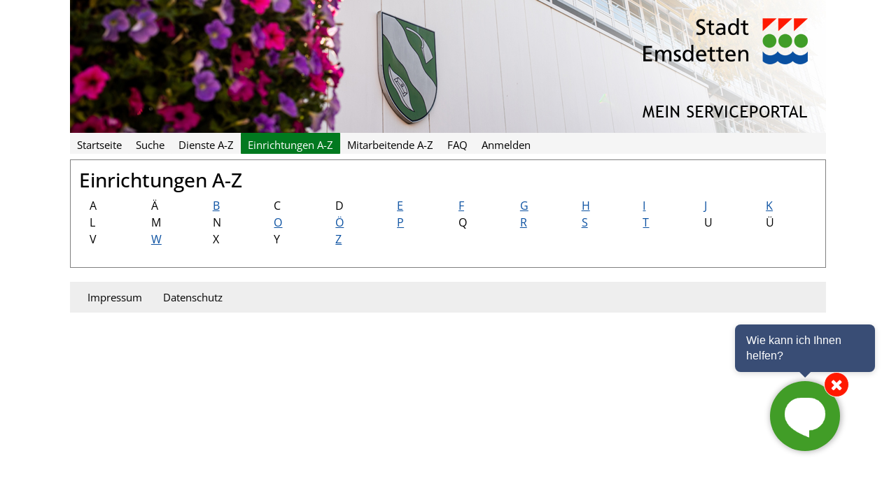

--- FILE ---
content_type: text/html;charset=UTF-8
request_url: https://service.emsdetten.de/einrichtungen-a-z/-/egov-bis-detail/dienstleistung/6549/show
body_size: 88878
content:
































	
		
			<!DOCTYPE html>






























































<html class="ltr" dir="ltr" lang="de-DE">

<head>
  <title>Einrichtungen A-Z - Serviceportal Stadt Emsdetten</title>

  <meta content="initial-scale=1.0, width=device-width" name="viewport" />
































<meta content="text/html; charset=UTF-8" http-equiv="content-type" />












<script type="importmap">{"imports":{"react-dom":"/o/frontend-js-react-web/__liferay__/exports/react-dom.js","@clayui/breadcrumb":"/o/frontend-taglib-clay/__liferay__/exports/@clayui$breadcrumb.js","@clayui/form":"/o/frontend-taglib-clay/__liferay__/exports/@clayui$form.js","@clayui/popover":"/o/frontend-taglib-clay/__liferay__/exports/@clayui$popover.js","@clayui/charts":"/o/frontend-taglib-clay/__liferay__/exports/@clayui$charts.js","@clayui/shared":"/o/frontend-taglib-clay/__liferay__/exports/@clayui$shared.js","@clayui/localized-input":"/o/frontend-taglib-clay/__liferay__/exports/@clayui$localized-input.js","@clayui/modal":"/o/frontend-taglib-clay/__liferay__/exports/@clayui$modal.js","@clayui/empty-state":"/o/frontend-taglib-clay/__liferay__/exports/@clayui$empty-state.js","react":"/o/frontend-js-react-web/__liferay__/exports/react.js","@clayui/color-picker":"/o/frontend-taglib-clay/__liferay__/exports/@clayui$color-picker.js","@clayui/navigation-bar":"/o/frontend-taglib-clay/__liferay__/exports/@clayui$navigation-bar.js","@clayui/pagination":"/o/frontend-taglib-clay/__liferay__/exports/@clayui$pagination.js","@clayui/icon":"/o/frontend-taglib-clay/__liferay__/exports/@clayui$icon.js","@clayui/table":"/o/frontend-taglib-clay/__liferay__/exports/@clayui$table.js","@clayui/autocomplete":"/o/frontend-taglib-clay/__liferay__/exports/@clayui$autocomplete.js","@clayui/slider":"/o/frontend-taglib-clay/__liferay__/exports/@clayui$slider.js","@clayui/management-toolbar":"/o/frontend-taglib-clay/__liferay__/exports/@clayui$management-toolbar.js","@clayui/multi-select":"/o/frontend-taglib-clay/__liferay__/exports/@clayui$multi-select.js","@clayui/nav":"/o/frontend-taglib-clay/__liferay__/exports/@clayui$nav.js","@clayui/time-picker":"/o/frontend-taglib-clay/__liferay__/exports/@clayui$time-picker.js","@clayui/provider":"/o/frontend-taglib-clay/__liferay__/exports/@clayui$provider.js","@clayui/upper-toolbar":"/o/frontend-taglib-clay/__liferay__/exports/@clayui$upper-toolbar.js","@clayui/loading-indicator":"/o/frontend-taglib-clay/__liferay__/exports/@clayui$loading-indicator.js","@clayui/panel":"/o/frontend-taglib-clay/__liferay__/exports/@clayui$panel.js","@clayui/drop-down":"/o/frontend-taglib-clay/__liferay__/exports/@clayui$drop-down.js","@clayui/list":"/o/frontend-taglib-clay/__liferay__/exports/@clayui$list.js","@clayui/date-picker":"/o/frontend-taglib-clay/__liferay__/exports/@clayui$date-picker.js","@clayui/label":"/o/frontend-taglib-clay/__liferay__/exports/@clayui$label.js","@clayui/data-provider":"/o/frontend-taglib-clay/__liferay__/exports/@clayui$data-provider.js","@liferay/frontend-js-api/data-set":"/o/frontend-js-dependencies-web/__liferay__/exports/@liferay$js-api$data-set.js","@clayui/core":"/o/frontend-taglib-clay/__liferay__/exports/@clayui$core.js","@liferay/language/":"/o/js/language/","@clayui/pagination-bar":"/o/frontend-taglib-clay/__liferay__/exports/@clayui$pagination-bar.js","@clayui/layout":"/o/frontend-taglib-clay/__liferay__/exports/@clayui$layout.js","@clayui/multi-step-nav":"/o/frontend-taglib-clay/__liferay__/exports/@clayui$multi-step-nav.js","@liferay/frontend-js-api":"/o/frontend-js-dependencies-web/__liferay__/exports/@liferay$js-api.js","@clayui/css":"/o/frontend-taglib-clay/__liferay__/exports/@clayui$css.js","@clayui/toolbar":"/o/frontend-taglib-clay/__liferay__/exports/@clayui$toolbar.js","@clayui/alert":"/o/frontend-taglib-clay/__liferay__/exports/@clayui$alert.js","@clayui/badge":"/o/frontend-taglib-clay/__liferay__/exports/@clayui$badge.js","@clayui/link":"/o/frontend-taglib-clay/__liferay__/exports/@clayui$link.js","@clayui/card":"/o/frontend-taglib-clay/__liferay__/exports/@clayui$card.js","@clayui/progress-bar":"/o/frontend-taglib-clay/__liferay__/exports/@clayui$progress-bar.js","@clayui/tooltip":"/o/frontend-taglib-clay/__liferay__/exports/@clayui$tooltip.js","@clayui/button":"/o/frontend-taglib-clay/__liferay__/exports/@clayui$button.js","@clayui/tabs":"/o/frontend-taglib-clay/__liferay__/exports/@clayui$tabs.js","@clayui/sticker":"/o/frontend-taglib-clay/__liferay__/exports/@clayui$sticker.js"},"scopes":{}}</script><script data-senna-track="temporary">var Liferay = window.Liferay || {};Liferay.Icons = Liferay.Icons || {};Liferay.Icons.controlPanelSpritemap = 'https://service.emsdetten.de/o/admin-theme/images/clay/icons.svg'; Liferay.Icons.spritemap = 'https://service.emsdetten.de/o/liferay-7-standard-theme/images/clay/icons.svg';</script>
<script data-senna-track="permanent" src="/combo?browserId=chrome&minifierType=js&languageId=de_DE&t=1765188872517&/o/frontend-js-jquery-web/jquery/jquery.min.js&/o/frontend-js-jquery-web/jquery/init.js&/o/frontend-js-jquery-web/jquery/ajax.js&/o/frontend-js-jquery-web/jquery/bootstrap.bundle.min.js&/o/frontend-js-jquery-web/jquery/collapsible_search.js&/o/frontend-js-jquery-web/jquery/fm.js&/o/frontend-js-jquery-web/jquery/form.js&/o/frontend-js-jquery-web/jquery/popper.min.js&/o/frontend-js-jquery-web/jquery/side_navigation.js" type="text/javascript"></script>
<script data-senna-track="permanent" type="text/javascript">window.Liferay = window.Liferay || {}; window.Liferay.CSP = {nonce: ''};</script>
<link data-senna-track="temporary" href="https://service.emsdetten.de/einrichtungen-a-z/-/egov-bis-detail/dienstleistung/6549/show" rel="canonical" />
<link data-senna-track="temporary" href="https://service.emsdetten.de/einrichtungen-a-z/-/egov-bis-detail/dienstleistung/6549/show" hreflang="de-DE" rel="alternate" />
<link data-senna-track="temporary" href="https://service.emsdetten.de/einrichtungen-a-z/-/egov-bis-detail/dienstleistung/6549/show" hreflang="x-default" rel="alternate" />

<meta property="og:locale" content="de_DE">
<meta property="og:locale:alternate" content="de_DE">
<meta property="og:site_name" content="Serviceportal Stadt Emsdetten">
<meta property="og:title" content="Einrichtungen A-Z - Serviceportal Stadt Emsdetten">
<meta property="og:type" content="website">
<meta property="og:url" content="https://service.emsdetten.de/einrichtungen-a-z/-/egov-bis-detail/dienstleistung/6549/show">


<link href="https://service.emsdetten.de/o/liferay-7-standard-theme/images/favicon.ico" rel="apple-touch-icon" />
<link href="https://service.emsdetten.de/o/liferay-7-standard-theme/images/favicon.ico" rel="icon" />



<link class="lfr-css-file" data-senna-track="temporary" href="https://service.emsdetten.de/o/liferay-7-standard-theme/css/clay.css?browserId=chrome&amp;themeId=liferay7standardtheme_WAR_liferay7standardtheme&amp;minifierType=css&amp;languageId=de_DE&amp;t=1765185314000" id="liferayAUICSS" rel="stylesheet" type="text/css" />









	<link href="/combo?browserId=chrome&amp;minifierType=css&amp;themeId=liferay7standardtheme_WAR_liferay7standardtheme&amp;languageId=de_DE&amp;com_liferay_portal_search_web_search_bar_portlet_SearchBarPortlet_INSTANCE_templateSearch:%2Fo%2Fportal-search-web%2Fcss%2Fmain.css&amp;com_liferay_product_navigation_product_menu_web_portlet_ProductMenuPortlet:%2Fo%2Fproduct-navigation-product-menu-web%2Fcss%2Fmain.css&amp;com_liferay_product_navigation_user_personal_bar_web_portlet_ProductNavigationUserPersonalBarPortlet:%2Fo%2Fproduct-navigation-user-personal-bar-web%2Fcss%2Fmain.css&amp;t=1765185314000" rel="stylesheet" type="text/css"
 data-senna-track="temporary" id="83fc7732" />








<script type="text/javascript" data-senna-track="temporary">
	// <![CDATA[
		var Liferay = Liferay || {};

		Liferay.Browser = {
			acceptsGzip: function () {
				return true;
			},

			

			getMajorVersion: function () {
				return 131.0;
			},

			getRevision: function () {
				return '537.36';
			},
			getVersion: function () {
				return '131.0';
			},

			

			isAir: function () {
				return false;
			},
			isChrome: function () {
				return true;
			},
			isEdge: function () {
				return false;
			},
			isFirefox: function () {
				return false;
			},
			isGecko: function () {
				return true;
			},
			isIe: function () {
				return false;
			},
			isIphone: function () {
				return false;
			},
			isLinux: function () {
				return false;
			},
			isMac: function () {
				return true;
			},
			isMobile: function () {
				return false;
			},
			isMozilla: function () {
				return false;
			},
			isOpera: function () {
				return false;
			},
			isRtf: function () {
				return true;
			},
			isSafari: function () {
				return true;
			},
			isSun: function () {
				return false;
			},
			isWebKit: function () {
				return true;
			},
			isWindows: function () {
				return false;
			}
		};

		Liferay.Data = Liferay.Data || {};

		Liferay.Data.ICONS_INLINE_SVG = true;

		Liferay.Data.NAV_SELECTOR = '#navigation';

		Liferay.Data.NAV_SELECTOR_MOBILE = '#navigationCollapse';

		Liferay.Data.isCustomizationView = function () {
			return false;
		};

		Liferay.Data.notices = [
			
		];

		(function () {
			var available = {};

			var direction = {};

			

				available['de_DE'] = 'Deutsch\x20\x28Deutschland\x29';
				direction['de_DE'] = 'ltr';

			

			let _cache = {};

			if (Liferay && Liferay.Language && Liferay.Language._cache) {
				_cache = Liferay.Language._cache;
			}

			Liferay.Language = {
				_cache,
				available,
				direction,
				get: function(key) {
					let value = Liferay.Language._cache[key];

					if (value === undefined) {
						value = key;
					}

					return value;
				}
			};
		})();

		var featureFlags = {"LPD-10964":false,"LPS-193884":false,"LPD-30371":false,"LPS-178642":false,"LPS-193005":false,"LPD-31789":false,"LPD-10562":false,"LPD-11212":false,"LPS-114786":false,"COMMERCE-8087":false,"LPD-13311":true,"LRAC-10757":false,"LPS-180090":false,"LPS-178052":false,"LPS-189856":false,"LPD-21414":false,"LPS-185892":false,"LPS-186620":false,"LPD-10727":false,"LPS-184404":false,"LPS-198183":false,"LPD-35678":false,"LPD-6378":false,"LPS-153714":false,"LPS-96845":false,"LPD-11848":false,"LPS-170670":false,"LPD-7822":false,"LPS-169981":false,"LPS-177027":false,"LPD-11003":false,"LPD-32247":false,"LPS-135430":false,"LPD-20556":false,"LPS-134060":false,"LPS-164563":false,"LPD-28830":false,"LPD-27222":false,"LPS-122920":false,"LPS-199086":false,"LPD-35128":false,"LPD-10588":false,"LPD-13778":true,"LPD-11313":false,"LPD-6368":false,"LPS-202104":false,"LPD-19955":false,"LPS-187142":false,"LPD-35443":false,"LPD-15596":false,"LPD-11232":false,"LPS-196935":true,"LPS-176691":false,"LPS-197909":false,"LPD-29516":false,"COMMERCE-8949":false,"LPD-11228":false,"LPS-153813":false,"LPD-17809":false,"COMMERCE-13024":false,"LPS-165482":false,"LPS-193551":false,"LPS-197477":false,"LPS-174816":false,"LPS-186360":false,"LPD-32867":false,"LPS-153332":false,"LPD-35013":true,"LPS-179669":false,"LPS-174417":false,"LPD-11147":true,"LPD-31212":false,"LPD-18221":false,"LPS-155284":false,"LRAC-15017":false,"LPD-19870":false,"LPS-200108":false,"LPD-20131":false,"LPS-159643":false,"LPS-129412":false,"LPD-21265":false,"LPS-169837":false,"LPD-20379":false};

		Liferay.FeatureFlags = Object.keys(featureFlags).reduce(
			(acc, key) => ({
				...acc, [key]: featureFlags[key] === 'true' || featureFlags[key] === true
			}), {}
		);

		Liferay.PortletKeys = {
			DOCUMENT_LIBRARY: 'com_liferay_document_library_web_portlet_DLPortlet',
			DYNAMIC_DATA_MAPPING: 'com_liferay_dynamic_data_mapping_web_portlet_DDMPortlet',
			ITEM_SELECTOR: 'com_liferay_item_selector_web_portlet_ItemSelectorPortlet'
		};

		Liferay.PropsValues = {
			JAVASCRIPT_SINGLE_PAGE_APPLICATION_TIMEOUT: 0,
			UPLOAD_SERVLET_REQUEST_IMPL_MAX_SIZE: 104857600
		};

		Liferay.ThemeDisplay = {

			

			
				getLayoutId: function () {
					return '24';
				},

				

				getLayoutRelativeControlPanelURL: function () {
					return '/group/guest/~/control_panel/manage?p_p_id=9_WAR_vrportlet';
				},

				getLayoutRelativeURL: function () {
					return '/einrichtungen-a-z';
				},
				getLayoutURL: function () {
					return 'https://service.emsdetten.de/einrichtungen-a-z';
				},
				getParentLayoutId: function () {
					return '0';
				},
				isControlPanel: function () {
					return false;
				},
				isPrivateLayout: function () {
					return 'false';
				},
				isVirtualLayout: function () {
					return false;
				},
			

			getBCP47LanguageId: function () {
				return 'de-DE';
			},
			getCanonicalURL: function () {

				

				return 'https\x3a\x2f\x2fservice\x2eemsdetten\x2ede\x2feinrichtungen-a-z\x2f-\x2fegov-bis-detail\x2fdienstleistung\x2f6549\x2fshow';
			},
			getCDNBaseURL: function () {
				return 'https://service.emsdetten.de';
			},
			getCDNDynamicResourcesHost: function () {
				return '';
			},
			getCDNHost: function () {
				return '';
			},
			getCompanyGroupId: function () {
				return '33666';
			},
			getCompanyId: function () {
				return '33631';
			},
			getDefaultLanguageId: function () {
				return 'de_DE';
			},
			getDoAsUserIdEncoded: function () {
				return '';
			},
			getLanguageId: function () {
				return 'de_DE';
			},
			getParentGroupId: function () {
				return '33657';
			},
			getPathContext: function () {
				return '';
			},
			getPathImage: function () {
				return '/image';
			},
			getPathJavaScript: function () {
				return '/o/frontend-js-web';
			},
			getPathMain: function () {
				return '/c';
			},
			getPathThemeImages: function () {
				return 'https://service.emsdetten.de/o/liferay-7-standard-theme/images';
			},
			getPathThemeRoot: function () {
				return '/o/liferay-7-standard-theme';
			},
			getPlid: function () {
				return '39334';
			},
			getPortalURL: function () {
				return 'https://service.emsdetten.de';
			},
			getRealUserId: function () {
				return '33634';
			},
			getRemoteAddr: function () {
				return '3.17.26.156';
			},
			getRemoteHost: function () {
				return '3.17.26.156';
			},
			getScopeGroupId: function () {
				return '33657';
			},
			getScopeGroupIdOrLiveGroupId: function () {
				return '33657';
			},
			getSessionId: function () {
				return '';
			},
			getSiteAdminURL: function () {
				return 'https://service.emsdetten.de/group/guest/~/control_panel/manage?p_p_lifecycle=0&p_p_state=maximized&p_p_mode=view';
			},
			getSiteGroupId: function () {
				return '33657';
			},
			getURLControlPanel: function () {
				return '/group/control_panel?refererPlid=39334';
			},
			getURLHome: function () {
				return 'https\x3a\x2f\x2fservice\x2eemsdetten\x2ede\x2fweb\x2fguest';
			},
			getUserEmailAddress: function () {
				return '';
			},
			getUserId: function () {
				return '33634';
			},
			getUserName: function () {
				return '';
			},
			isAddSessionIdToURL: function () {
				return false;
			},
			isImpersonated: function () {
				return false;
			},
			isSignedIn: function () {
				return false;
			},

			isStagedPortlet: function () {
				
					
						return true;
					
					
			},

			isStateExclusive: function () {
				return false;
			},
			isStateMaximized: function () {
				return false;
			},
			isStatePopUp: function () {
				return false;
			}
		};

		var themeDisplay = Liferay.ThemeDisplay;

		Liferay.AUI = {

			

			getCombine: function () {
				return true;
			},
			getComboPath: function () {
				return '/combo/?browserId=chrome&minifierType=&languageId=de_DE&t=1765188942522&';
			},
			getDateFormat: function () {
				return '%d.%m.%Y';
			},
			getEditorCKEditorPath: function () {
				return '/o/frontend-editor-ckeditor-web';
			},
			getFilter: function () {
				var filter = 'raw';

				
					
						filter = 'min';
					
					

				return filter;
			},
			getFilterConfig: function () {
				var instance = this;

				var filterConfig = null;

				if (!instance.getCombine()) {
					filterConfig = {
						replaceStr: '.js' + instance.getStaticResourceURLParams(),
						searchExp: '\\.js$'
					};
				}

				return filterConfig;
			},
			getJavaScriptRootPath: function () {
				return '/o/frontend-js-web';
			},
			getPortletRootPath: function () {
				return '/html/portlet';
			},
			getStaticResourceURLParams: function () {
				return '?browserId=chrome&minifierType=&languageId=de_DE&t=1765188942522';
			}
		};

		Liferay.authToken = 'U60Axe0l';

		

		Liferay.currentURL = '\x2feinrichtungen-a-z\x2f-\x2fegov-bis-detail\x2fdienstleistung\x2f6549\x2fshow';
		Liferay.currentURLEncoded = '\x252Feinrichtungen-a-z\x252F-\x252Fegov-bis-detail\x252Fdienstleistung\x252F6549\x252Fshow';
	// ]]>
</script>

<script data-senna-track="temporary" type="text/javascript">window.__CONFIG__= {basePath: '',combine: true, defaultURLParams: null, explainResolutions: false, exposeGlobal: false, logLevel: 'warn', moduleType: 'module', namespace:'Liferay', nonce: '', reportMismatchedAnonymousModules: 'warn', resolvePath: '/o/js_resolve_modules', url: '/combo/?browserId=chrome&minifierType=js&languageId=de_DE&t=1765188942522&', waitTimeout: 60000};</script><script data-senna-track="permanent" src="/o/frontend-js-loader-modules-extender/loader.js?&mac=9WaMmhziBCkScHZwrrVcOR7VZF4=&browserId=chrome&languageId=de_DE&minifierType=js" type="text/javascript"></script><script data-senna-track="permanent" src="/combo?browserId=chrome&minifierType=js&languageId=de_DE&t=1765188942522&/o/frontend-js-aui-web/aui/aui/aui-min.js&/o/frontend-js-aui-web/liferay/modules.js&/o/frontend-js-aui-web/liferay/aui_sandbox.js&/o/frontend-js-aui-web/aui/attribute-base/attribute-base-min.js&/o/frontend-js-aui-web/aui/attribute-complex/attribute-complex-min.js&/o/frontend-js-aui-web/aui/attribute-core/attribute-core-min.js&/o/frontend-js-aui-web/aui/attribute-observable/attribute-observable-min.js&/o/frontend-js-aui-web/aui/attribute-extras/attribute-extras-min.js&/o/frontend-js-aui-web/aui/event-custom-base/event-custom-base-min.js&/o/frontend-js-aui-web/aui/event-custom-complex/event-custom-complex-min.js&/o/frontend-js-aui-web/aui/oop/oop-min.js&/o/frontend-js-aui-web/aui/aui-base-lang/aui-base-lang-min.js&/o/frontend-js-aui-web/liferay/dependency.js&/o/frontend-js-aui-web/liferay/util.js&/o/frontend-js-web/liferay/dom_task_runner.js&/o/frontend-js-web/liferay/events.js&/o/frontend-js-web/liferay/lazy_load.js&/o/frontend-js-web/liferay/liferay.js&/o/frontend-js-web/liferay/global.bundle.js&/o/frontend-js-web/liferay/portlet.js&/o/frontend-js-web/liferay/workflow.js&/o/oauth2-provider-web/js/liferay.js" type="text/javascript"></script>
<script data-senna-track="temporary" type="text/javascript">window.Liferay = Liferay || {}; window.Liferay.OAuth2 = {getAuthorizeURL: function() {return 'https://service.emsdetten.de/o/oauth2/authorize';}, getBuiltInRedirectURL: function() {return 'https://service.emsdetten.de/o/oauth2/redirect';}, getIntrospectURL: function() { return 'https://service.emsdetten.de/o/oauth2/introspect';}, getTokenURL: function() {return 'https://service.emsdetten.de/o/oauth2/token';}, getUserAgentApplication: function(externalReferenceCode) {return Liferay.OAuth2._userAgentApplications[externalReferenceCode];}, _userAgentApplications: {}}</script>






<script>
    Liferay.Loader.define._amd = Liferay.Loader.define.amd;
    Liferay.Loader.define.amd = false;
</script>

<script type="text/javascript" src="/o/vr-portlet/webjars/datatables/2.1.0/js/dataTables.min.js"></script>
<script type="text/javascript" src="/o/vr-portlet/webjars/datatables/2.1.0/js/dataTables.bootstrap4.min.js"></script>
<script type="text/javascript" src="/o/vr-portlet/webjars/select2/4.0.13/js/select2.min.js"></script>
<script type="text/javascript" src="/o/vr-portlet/webjars/select2/4.0.13/js/i18n/de.js"></script>
<script type="text/javascript" src="/o/vr-portlet/webjars/jquery-ui/1.13.3/jquery-ui.min.js"></script>
<script type="text/javascript" src="/o/vr-portlet/webjars/tinymce/5.10.2/tinymce.min.js"></script>
<script type="text/javascript" src="/o/vr-portlet/webjars/jstree/3.3.16/jstree.min.js"></script>

<script type="text/javascript" src="/o/vr-portlet/portlet/common/responsive/3.0.3/js/dataTables.responsive.min.js"></script>
<script type="text/javascript" src="/o/vr-portlet/portlet/common/responsive/3.0.3/js/responsive.bootstrap4.min.js"></script>
<script type="text/javascript" src="/o/vr-portlet/portlet/common/jquery-ui/i18n/datepicker-de.js"></script>
<script type="text/javascript" src="/o/vr-portlet/portlet/common/bs-custom-file-input/bs-custom-file-input.min.js"></script>
<script type="text/javascript" src="/o/vr-portlet/portlet/common/bootstrap-input-spinner/1.11.1/bootstrap-input-spinner.js"></script>


<script type="text/javascript" src="/o/vr-portlet/vr/js/vr.js?1378c39c3a49471b3b993c504c59917844e3e451"></script>

<script>
    Liferay.Loader.define.amd = Liferay.Loader.define._amd;
</script>

<link href="/o/vr-portlet/webjars/datatables/2.1.0/css/dataTables.bootstrap4.min.css" rel="stylesheet" type="text/css">
<link href="/o/vr-portlet/portlet/common/responsive/3.0.3//css/responsive.bootstrap4.min.css" rel="stylesheet" type="text/css">
<link href="/o/vr-portlet/webjars/select2/4.0.13/css/select2.min.css" rel="stylesheet" type="text/css">
<link href="/o/vr-portlet/webjars/jstree/3.3.16/themes/default/style.min.css" rel="stylesheet" type="text/css">
<link href="/o/vr-portlet/webjars/font-awesome/3.2.1/css/font-awesome.min.css" rel="stylesheet" type="text/css">
<link href="/o/vr-portlet/webjars/jquery-ui/1.13.3/jquery-ui.min.css" rel="stylesheet" type="text/css">

<link href="/o/vr-portlet/vr/css/vr.css?1378c39c3a49471b3b993c504c59917844e3e451" rel="stylesheet" type="text/css">


<style>
    .vr-modal {
        display: none!important;
        min-width: 90%!important;
        left: 5%;
    }

    .vr-modal.show {
        display: block!important;
    }
</style>






<script data-senna-track="temporary" type="text/javascript">try {var MODULE_MAIN='@liferay/frontend-js-react-web@5.0.50/index';var MODULE_PATH='/o/frontend-js-react-web';/**
 * SPDX-FileCopyrightText: (c) 2000 Liferay, Inc. https://liferay.com
 * SPDX-License-Identifier: LGPL-2.1-or-later OR LicenseRef-Liferay-DXP-EULA-2.0.0-2023-06
 */

(function () {
	AUI().applyConfig({
		groups: {
			react: {

				// eslint-disable-next-line
				mainModule: MODULE_MAIN,
			},
		},
	});
})();
} catch(error) {console.error(error);}try {var MODULE_MAIN='@liferay/frontend-js-state-web@1.0.28/index';var MODULE_PATH='/o/frontend-js-state-web';/**
 * SPDX-FileCopyrightText: (c) 2000 Liferay, Inc. https://liferay.com
 * SPDX-License-Identifier: LGPL-2.1-or-later OR LicenseRef-Liferay-DXP-EULA-2.0.0-2023-06
 */

(function () {
	AUI().applyConfig({
		groups: {
			state: {

				// eslint-disable-next-line
				mainModule: MODULE_MAIN,
			},
		},
	});
})();
} catch(error) {console.error(error);}try {var MODULE_MAIN='exportimport-web@5.0.96/index';var MODULE_PATH='/o/exportimport-web';/**
 * SPDX-FileCopyrightText: (c) 2000 Liferay, Inc. https://liferay.com
 * SPDX-License-Identifier: LGPL-2.1-or-later OR LicenseRef-Liferay-DXP-EULA-2.0.0-2023-06
 */

(function () {
	AUI().applyConfig({
		groups: {
			exportimportweb: {
				base: MODULE_PATH + '/js/legacy/',
				combine: Liferay.AUI.getCombine(),
				filter: Liferay.AUI.getFilterConfig(),
				modules: {
					'liferay-export-import-export-import': {
						path: 'main.js',
						requires: [
							'aui-datatype',
							'aui-dialog-iframe-deprecated',
							'aui-modal',
							'aui-parse-content',
							'aui-toggler',
							'liferay-portlet-base',
							'liferay-util-window',
						],
					},
				},
				root: MODULE_PATH + '/js/legacy/',
			},
		},
	});
})();
} catch(error) {console.error(error);}try {var MODULE_MAIN='@liferay/document-library-web@6.0.193/index';var MODULE_PATH='/o/document-library-web';/**
 * SPDX-FileCopyrightText: (c) 2000 Liferay, Inc. https://liferay.com
 * SPDX-License-Identifier: LGPL-2.1-or-later OR LicenseRef-Liferay-DXP-EULA-2.0.0-2023-06
 */

(function () {
	AUI().applyConfig({
		groups: {
			dl: {
				base: MODULE_PATH + '/js/legacy/',
				combine: Liferay.AUI.getCombine(),
				filter: Liferay.AUI.getFilterConfig(),
				modules: {
					'document-library-upload-component': {
						path: 'DocumentLibraryUpload.js',
						requires: [
							'aui-component',
							'aui-data-set-deprecated',
							'aui-overlay-manager-deprecated',
							'aui-overlay-mask-deprecated',
							'aui-parse-content',
							'aui-progressbar',
							'aui-template-deprecated',
							'liferay-search-container',
							'querystring-parse-simple',
							'uploader',
						],
					},
				},
				root: MODULE_PATH + '/js/legacy/',
			},
		},
	});
})();
} catch(error) {console.error(error);}try {var MODULE_MAIN='staging-processes-web@5.0.63/index';var MODULE_PATH='/o/staging-processes-web';/**
 * SPDX-FileCopyrightText: (c) 2000 Liferay, Inc. https://liferay.com
 * SPDX-License-Identifier: LGPL-2.1-or-later OR LicenseRef-Liferay-DXP-EULA-2.0.0-2023-06
 */

(function () {
	AUI().applyConfig({
		groups: {
			stagingprocessesweb: {
				base: MODULE_PATH + '/js/legacy/',
				combine: Liferay.AUI.getCombine(),
				filter: Liferay.AUI.getFilterConfig(),
				modules: {
					'liferay-staging-processes-export-import': {
						path: 'main.js',
						requires: [
							'aui-datatype',
							'aui-dialog-iframe-deprecated',
							'aui-modal',
							'aui-parse-content',
							'aui-toggler',
							'liferay-portlet-base',
							'liferay-util-window',
						],
					},
				},
				root: MODULE_PATH + '/js/legacy/',
			},
		},
	});
})();
} catch(error) {console.error(error);}try {var MODULE_MAIN='contacts-web@5.0.63/index';var MODULE_PATH='/o/contacts-web';/**
 * SPDX-FileCopyrightText: (c) 2000 Liferay, Inc. https://liferay.com
 * SPDX-License-Identifier: LGPL-2.1-or-later OR LicenseRef-Liferay-DXP-EULA-2.0.0-2023-06
 */

(function () {
	AUI().applyConfig({
		groups: {
			contactscenter: {
				base: MODULE_PATH + '/js/legacy/',
				combine: Liferay.AUI.getCombine(),
				filter: Liferay.AUI.getFilterConfig(),
				modules: {
					'liferay-contacts-center': {
						path: 'main.js',
						requires: [
							'aui-io-plugin-deprecated',
							'aui-toolbar',
							'autocomplete-base',
							'datasource-io',
							'json-parse',
							'liferay-portlet-base',
							'liferay-util-window',
						],
					},
				},
				root: MODULE_PATH + '/js/legacy/',
			},
		},
	});
})();
} catch(error) {console.error(error);}try {var MODULE_MAIN='frontend-editor-alloyeditor-web@5.0.54/index';var MODULE_PATH='/o/frontend-editor-alloyeditor-web';/**
 * SPDX-FileCopyrightText: (c) 2000 Liferay, Inc. https://liferay.com
 * SPDX-License-Identifier: LGPL-2.1-or-later OR LicenseRef-Liferay-DXP-EULA-2.0.0-2023-06
 */

(function () {
	AUI().applyConfig({
		groups: {
			alloyeditor: {
				base: MODULE_PATH + '/js/legacy/',
				combine: Liferay.AUI.getCombine(),
				filter: Liferay.AUI.getFilterConfig(),
				modules: {
					'liferay-alloy-editor': {
						path: 'alloyeditor.js',
						requires: [
							'aui-component',
							'liferay-portlet-base',
							'timers',
						],
					},
					'liferay-alloy-editor-source': {
						path: 'alloyeditor_source.js',
						requires: [
							'aui-debounce',
							'liferay-fullscreen-source-editor',
							'liferay-source-editor',
							'plugin',
						],
					},
				},
				root: MODULE_PATH + '/js/legacy/',
			},
		},
	});
})();
} catch(error) {console.error(error);}try {var MODULE_MAIN='frontend-js-components-web@2.0.77/index';var MODULE_PATH='/o/frontend-js-components-web';/**
 * SPDX-FileCopyrightText: (c) 2000 Liferay, Inc. https://liferay.com
 * SPDX-License-Identifier: LGPL-2.1-or-later OR LicenseRef-Liferay-DXP-EULA-2.0.0-2023-06
 */

(function () {
	AUI().applyConfig({
		groups: {
			components: {

				// eslint-disable-next-line
				mainModule: MODULE_MAIN,
			},
		},
	});
})();
} catch(error) {console.error(error);}try {var MODULE_MAIN='portal-search-web@6.0.144/index';var MODULE_PATH='/o/portal-search-web';/**
 * SPDX-FileCopyrightText: (c) 2000 Liferay, Inc. https://liferay.com
 * SPDX-License-Identifier: LGPL-2.1-or-later OR LicenseRef-Liferay-DXP-EULA-2.0.0-2023-06
 */

(function () {
	AUI().applyConfig({
		groups: {
			search: {
				base: MODULE_PATH + '/js/',
				combine: Liferay.AUI.getCombine(),
				filter: Liferay.AUI.getFilterConfig(),
				modules: {
					'liferay-search-custom-range-facet': {
						path: 'custom_range_facet.js',
						requires: ['aui-form-validator'],
					},
				},
				root: MODULE_PATH + '/js/',
			},
		},
	});
})();
} catch(error) {console.error(error);}try {var MODULE_MAIN='dynamic-data-mapping-web@5.0.113/index';var MODULE_PATH='/o/dynamic-data-mapping-web';/**
 * SPDX-FileCopyrightText: (c) 2000 Liferay, Inc. https://liferay.com
 * SPDX-License-Identifier: LGPL-2.1-or-later OR LicenseRef-Liferay-DXP-EULA-2.0.0-2023-06
 */

(function () {
	const LiferayAUI = Liferay.AUI;

	AUI().applyConfig({
		groups: {
			ddm: {
				base: MODULE_PATH + '/js/legacy/',
				combine: Liferay.AUI.getCombine(),
				filter: LiferayAUI.getFilterConfig(),
				modules: {
					'liferay-ddm-form': {
						path: 'ddm_form.js',
						requires: [
							'aui-base',
							'aui-datatable',
							'aui-datatype',
							'aui-image-viewer',
							'aui-parse-content',
							'aui-set',
							'aui-sortable-list',
							'json',
							'liferay-form',
							'liferay-map-base',
							'liferay-translation-manager',
							'liferay-util-window',
						],
					},
					'liferay-portlet-dynamic-data-mapping': {
						condition: {
							trigger: 'liferay-document-library',
						},
						path: 'main.js',
						requires: [
							'arraysort',
							'aui-form-builder-deprecated',
							'aui-form-validator',
							'aui-map',
							'aui-text-unicode',
							'json',
							'liferay-menu',
							'liferay-translation-manager',
							'liferay-util-window',
							'text',
						],
					},
					'liferay-portlet-dynamic-data-mapping-custom-fields': {
						condition: {
							trigger: 'liferay-document-library',
						},
						path: 'custom_fields.js',
						requires: ['liferay-portlet-dynamic-data-mapping'],
					},
				},
				root: MODULE_PATH + '/js/legacy/',
			},
		},
	});
})();
} catch(error) {console.error(error);}try {var MODULE_MAIN='calendar-web@5.0.102/index';var MODULE_PATH='/o/calendar-web';/**
 * SPDX-FileCopyrightText: (c) 2000 Liferay, Inc. https://liferay.com
 * SPDX-License-Identifier: LGPL-2.1-or-later OR LicenseRef-Liferay-DXP-EULA-2.0.0-2023-06
 */

(function () {
	AUI().applyConfig({
		groups: {
			calendar: {
				base: MODULE_PATH + '/js/legacy/',
				combine: Liferay.AUI.getCombine(),
				filter: Liferay.AUI.getFilterConfig(),
				modules: {
					'liferay-calendar-a11y': {
						path: 'calendar_a11y.js',
						requires: ['calendar'],
					},
					'liferay-calendar-container': {
						path: 'calendar_container.js',
						requires: [
							'aui-alert',
							'aui-base',
							'aui-component',
							'liferay-portlet-base',
						],
					},
					'liferay-calendar-date-picker-sanitizer': {
						path: 'date_picker_sanitizer.js',
						requires: ['aui-base'],
					},
					'liferay-calendar-interval-selector': {
						path: 'interval_selector.js',
						requires: ['aui-base', 'liferay-portlet-base'],
					},
					'liferay-calendar-interval-selector-scheduler-event-link': {
						path: 'interval_selector_scheduler_event_link.js',
						requires: ['aui-base', 'liferay-portlet-base'],
					},
					'liferay-calendar-list': {
						path: 'calendar_list.js',
						requires: [
							'aui-template-deprecated',
							'liferay-scheduler',
						],
					},
					'liferay-calendar-message-util': {
						path: 'message_util.js',
						requires: ['liferay-util-window'],
					},
					'liferay-calendar-recurrence-converter': {
						path: 'recurrence_converter.js',
						requires: [],
					},
					'liferay-calendar-recurrence-dialog': {
						path: 'recurrence.js',
						requires: [
							'aui-base',
							'liferay-calendar-recurrence-util',
						],
					},
					'liferay-calendar-recurrence-util': {
						path: 'recurrence_util.js',
						requires: ['aui-base', 'liferay-util-window'],
					},
					'liferay-calendar-reminders': {
						path: 'calendar_reminders.js',
						requires: ['aui-base'],
					},
					'liferay-calendar-remote-services': {
						path: 'remote_services.js',
						requires: [
							'aui-base',
							'aui-component',
							'liferay-calendar-util',
							'liferay-portlet-base',
						],
					},
					'liferay-calendar-session-listener': {
						path: 'session_listener.js',
						requires: ['aui-base', 'liferay-scheduler'],
					},
					'liferay-calendar-simple-color-picker': {
						path: 'simple_color_picker.js',
						requires: ['aui-base', 'aui-template-deprecated'],
					},
					'liferay-calendar-simple-menu': {
						path: 'simple_menu.js',
						requires: [
							'aui-base',
							'aui-template-deprecated',
							'event-outside',
							'event-touch',
							'widget-modality',
							'widget-position',
							'widget-position-align',
							'widget-position-constrain',
							'widget-stack',
							'widget-stdmod',
						],
					},
					'liferay-calendar-util': {
						path: 'calendar_util.js',
						requires: [
							'aui-datatype',
							'aui-io',
							'aui-scheduler',
							'aui-toolbar',
							'autocomplete',
							'autocomplete-highlighters',
						],
					},
					'liferay-scheduler': {
						path: 'scheduler.js',
						requires: [
							'async-queue',
							'aui-datatype',
							'aui-scheduler',
							'dd-plugin',
							'liferay-calendar-a11y',
							'liferay-calendar-message-util',
							'liferay-calendar-recurrence-converter',
							'liferay-calendar-recurrence-util',
							'liferay-calendar-util',
							'liferay-scheduler-event-recorder',
							'liferay-scheduler-models',
							'promise',
							'resize-plugin',
						],
					},
					'liferay-scheduler-event-recorder': {
						path: 'scheduler_event_recorder.js',
						requires: [
							'dd-plugin',
							'liferay-calendar-util',
							'resize-plugin',
						],
					},
					'liferay-scheduler-models': {
						path: 'scheduler_models.js',
						requires: [
							'aui-datatype',
							'dd-plugin',
							'liferay-calendar-util',
						],
					},
				},
				root: MODULE_PATH + '/js/legacy/',
			},
		},
	});
})();
} catch(error) {console.error(error);}</script>




<script type="text/javascript" data-senna-track="temporary">
	// <![CDATA[
		
			
				
		

		
	// ]]>
</script>





	
		

			

			
		
		



	
		

			

			
		
	












	



















<link class="lfr-css-file" data-senna-track="temporary" href="https://service.emsdetten.de/o/liferay-7-standard-theme/css/main.css?browserId=chrome&amp;themeId=liferay7standardtheme_WAR_liferay7standardtheme&amp;minifierType=css&amp;languageId=de_DE&amp;t=1765185314000" id="liferayThemeCSS" rel="stylesheet" type="text/css" />




	<style data-senna-track="senna" type="text/css">
		@font-face {
  font-family: "Open Sans";
  font-style: normal;
  font-weight: 300;
  src: url('https://service.emsdetten.de/documents/33657/119745/OpenSans-Light.ttf/a052d2bf-5fa6-5884-2d97-911f019e2edb?t=1666853303777') format('truetype');
}
@font-face {
  font-family: "Open Sans";
  font-style: Italic;
  font-weight: 300;
  src: url('https://service.emsdetten.de/documents/33657/119745/OpenSans-LightItalic.ttf/82cde086-5976-c6fb-e422-8044be9f02ee?t=1666853303928') format('truetype');
}
@font-face {
  font-family: "Open Sans";
  font-style: normal;
  font-weight: 400;
  src: url('https://service.emsdetten.de/documents/33657/119745/OpenSans-Regular.ttf/e8f26e99-90b8-06aa-7d88-2011ed80aac2?t=1666853304461') format('truetype');
}
@font-face {
  font-family: "Open Sans";
  font-style: Italic;
  font-weight: 400;
  src: url('https://service.emsdetten.de/documents/33657/119745/OpenSans-Italic.ttf/de14e3b6-d416-4602-1f0a-41e1f2c5255b?t=1666853303585') format('truetype');
}
@font-face {
  font-family: "Open Sans";
  font-style: normal;
  font-weight: 500;
  src: url('https://service.emsdetten.de/documents/33657/119745/OpenSans-Medium.ttf/cc0c5159-8cc3-e1b5-69c9-cccc7181dddc?t=1666853304075') format('truetype');
}
@font-face {
  font-family: "Open Sans";
  font-style: Italic;
  font-weight: 500;
  src: url('https://service.emsdetten.de/documents/33657/119745/OpenSans-MediumItalic.ttf/5d02d7b0-0fc8-9442-37c0-1be784238ca4?t=1666853304251') format('truetype');
}
@font-face {
  font-family: "Open Sans";
  font-style: normal;
  font-weight: 600;
  src: url('https://service.emsdetten.de/documents/33657/119745/OpenSans-SemiBold.ttf/834175a9-8d86-7968-15f4-b321b6ecef14?t=1666853304578') format('truetype');
}
@font-face {
  font-family: "Open Sans";
  font-style: Italic;
  font-weight: 600;
  src: url('https://service.emsdetten.de/documents/33657/119745/OpenSans-SemiBoldItalic.ttf/d7cfc473-9d00-0b91-b61c-732333879e3f?t=1666853304740') format('truetype');
}
@font-face {
  font-family: "Open Sans";
  font-style: normal;
  font-weight: 700;
  src: url('https://service.emsdetten.de/documents/33657/119745/OpenSans-Bold.ttf/78e229ab-995e-0bcd-f7da-831c96df8feb?t=1666853302461') format('truetype');
}
@font-face {
  font-family: "Open Sans";
  font-style: Italic;
  font-weight: 700;
  src: url('https://service.emsdetten.de/documents/33657/119745/OpenSans-BoldItalic.ttf/aaed31f6-2528-176c-0a4e-723d2ef3cce4?t=1666853303069') format('truetype');
}
@font-face {
  font-family: "Open Sans";
  font-style: normal;
  font-weight: 800;
  src: url('https://service.emsdetten.de/documents/33657/119745/OpenSans-ExtraBold.ttf/15b455e0-70cf-b933-cd90-107e1927fc4f?t=1666853303235') format('truetype');
}
@font-face {
  font-family: "Open Sans";
  font-style: Italic;
  font-weight: 800;
  src: url('https://service.emsdetten.de/documents/33657/119745/OpenSans-ExtraBoldItalic.ttf/7388120c-2132-9c1a-59a3-c5bcdadb90e9?t=1666853303400') format('truetype');
}

body.theme-body {
    font-family: 'Open Sans', sans-serif!important;
    color: #000;
}

div#wrapper {
    max-width: 1100px;
    padding-left: 10px;
    padding-right: 10px;
    padding-top: 0px;
}

.intranet-main-header img {
    max-width: 100%;
}

.intranet-main-header {
    margin: 0px;
}
.navbar {
    padding: 0px;
}

#navigation {
	font-family: 'Open Sans', sans-serif!important;
}

#navigation .nav>li>a {
    padding: 6px 10px 6px 10px!important;
    height: 30px;
    color: #000;
    font-weight: normal;
    font-size: 15px;
    border-right: 0;
    text-decoration: none!important;
    text-transform: none;
	background-color:#EEEEEE;
}

#navigation .nav .active>a {
    background: #EEEEEE !important;
    box-shadow: none;
    color: #0A50A1;
}

.navbar-default .navbar-nav>.active>a:after, .navbar-default .navbar-toggle-page-name:after {
background-color: transparent;
}

#navigation.navbar-default .navbar-nav>li {
    margin: 0px;
}

div#content {
    margin-top: 20px;
}

.portlet-title-text {
    display: none;
}

.btn-primary, .btn-primary:hover, .btn-primary.btn-default, .btn-primary.btn-default:hover,
.btn-primary:not(:disabled):not(.disabled):active, .btn-primary:not(:disabled):not(.disabled).active,
.show>.btn-primary.dropdown-toggle, .btn-primary.btn-default:not(:disabled):not(.disabled):active,
.btn-primary.btn-default:not(:disabled):not(.disabled).active, .show>.btn-primary.btn-default.dropdown-toggle {
    color: #fff;
    background-color: #304040;
    border-color: #304040;
}

a {
    color:#0A50A1;
    text-decoration:underline;
}

a:hover {
    color:#0A50A1;
    text-decoration:none;
}

#portlet_9_WAR_vrportlet .search-area input#form-element-query {
    max-width: 90%;
    float: left;
}

#portlet_9_WAR_vrportlet .search-area button#form-element-suche-submit {
    float: left;
}

#portlet_9_WAR_vrportlet .search-area input#form-element-query {
    max-width: 90%;
    float: left;
}

#portlet_9_WAR_vrportlet .search-area button#form-element-suche-submit {
    float: left;
}


.vr-portlet.portlet-9 h1, .vr-portlet.portlet-9 .h1 {
    font-size: 2.25rem;
}

.vr-portlet.portlet-9 h2, .vr-portlet.portlet-9 .h2 {
    font-size: 1.5rem;
}

main#main-content{
    margin-top: 20px;
}

#navigation.navbar-default .container-fluid {
    padding: 0;
}


#footer {
    background-color: #eee;
    padding: 10px;
    margin-top: 20px;
}

#footer a {
    color: #000;
    text-decoration: none;
    padding: 15px;
    font-size: 15px;
}

#footer a:hover {
text-decoration: underline;
}

html body #navigation .nav .active > a {
    background: #01791f !important;
    box-shadow: none;
    color: #fff !important;
}

html body .nextgov-login button {
    width: auto !important;
}

.card-header h2 {
    font-size: x-large;
}
	</style>





	<style data-senna-track="senna" type="text/css">

		

			

		

			

		

			

		

			

		

	</style>


<style data-senna-track="temporary" type="text/css">
</style>
<link data-senna-track="permanent" href="/o/frontend-js-aui-web/alloy_ui.css?&mac=favIEq7hPo8AEd6k+N5OVADEEls=&browserId=chrome&languageId=de_DE&minifierType=css&themeId=liferay7standardtheme_WAR_liferay7standardtheme" rel="stylesheet"></link>












<script type="text/javascript">
Liferay.on(
	'ddmFieldBlur', function(event) {
		if (window.Analytics) {
			Analytics.send(
				'fieldBlurred',
				'Form',
				{
					fieldName: event.fieldName,
					focusDuration: event.focusDuration,
					formId: event.formId,
					formPageTitle: event.formPageTitle,
					page: event.page,
					title: event.title
				}
			);
		}
	}
);

Liferay.on(
	'ddmFieldFocus', function(event) {
		if (window.Analytics) {
			Analytics.send(
				'fieldFocused',
				'Form',
				{
					fieldName: event.fieldName,
					formId: event.formId,
					formPageTitle: event.formPageTitle,
					page: event.page,
					title:event.title
				}
			);
		}
	}
);

Liferay.on(
	'ddmFormPageShow', function(event) {
		if (window.Analytics) {
			Analytics.send(
				'pageViewed',
				'Form',
				{
					formId: event.formId,
					formPageTitle: event.formPageTitle,
					page: event.page,
					title: event.title
				}
			);
		}
	}
);

Liferay.on(
	'ddmFormSubmit', function(event) {
		if (window.Analytics) {
			Analytics.send(
				'formSubmitted',
				'Form',
				{
					formId: event.formId,
					title: event.title
				}
			);
		}
	}
);

Liferay.on(
	'ddmFormView', function(event) {
		if (window.Analytics) {
			Analytics.send(
				'formViewed',
				'Form',
				{
					formId: event.formId,
					title: event.title
				}
			);
		}
	}
);

</script><script>

</script>















<script type="text/javascript" data-senna-track="temporary">
	if (window.Analytics) {
		window._com_liferay_document_library_analytics_isViewFileEntry = false;
	}
</script>











  <style>


body.theme-body {
    background-color: #ffffff;
    font-family: 'Open Sans';
}

.intranet-main-header {
    background-color: transparent;
}

  #column-1 .portlet-content,
  #column-1 .portlet-boundary {
    background-color: White;
  }

  #column-2 .portlet-content,
  #column-2 .portlet-boundary {
    background-color: transparent;
  }
  </style>
        <link rel="stylesheet" href="https://static.convaise.com/popup/bots/25ujk1md8l6nw3/popup.min.css?v=1.0.0">
</head>

<body class="chrome controls-visible  yui3-skin-sam guest-site signed-out public-page site    theme-body">














































	<nav aria-label="Schnell-Links" class="bg-dark cadmin quick-access-nav text-center text-white" id="coyw_quickAccessNav">
		
			
				<a class="d-block p-2 sr-only sr-only-focusable text-reset" href="#main-content">
		Zum Hauptinhalt springen
	</a>
			
			
	</nav>








































































      

  <div class="container-fluid l7st-wrapper" id="wrapper" style="margin-top: 0 !important;">
      <header class="intranet-main-header">
        <div class="row-fluid">
          <a class="logo custom-logo" href="https://service.emsdetten.de"
            title="Link zur Startseite">
            <img src="/image/layout_set_logo?img_id=117256&amp;t=1766007376045" alt=""/>
          </a>
          <div id="convaise-wrapper" class="convaisecss-clear" data-botId="25ujk1md8l6nw3"></div>
<script type="text/javascript" src="https://static.convaise.com/popup/bots/25ujk1md8l6nw3/popup.min.js?v=1.0.0"></script>
        </div>
      </header>

<nav class="sort-pages modify-pages navbar navbar-default" id="navigation" role="navigation">
  <div class="container-fluid">

    <div class="navbar-header">
      <button
        class="navbar-toggle collapsed"
        type="button"
        data-toggle="collapse"
        data-target="#main-navbar-collapse"
        aria-expanded="false"
      >
        <span class="icon-bar"></span>
        <span class="icon-bar"></span>
        <span class="icon-bar"></span>
      </button>
    </div>

    <div id="main-navbar-collapse" class="navbar-collapse collapse">
      <ul class="nav navbar-nav" aria-label="Seiten der Site" role="menubar">


          <li  class="" id="layout_1"
            role="presentation">
            <a aria-labelledby="layout_1"  href="https://service.emsdetten.de/home"
               role="menuitem">
              <span>
                 Startseite
              </span>
            </a>

          </li>


          <li  class="" id="layout_4"
            role="presentation">
            <a aria-labelledby="layout_4"  href="https://service.emsdetten.de/suche"
               role="menuitem">
              <span>
                 Suche
              </span>
            </a>

          </li>


          <li  class="" id="layout_22"
            role="presentation">
            <a aria-labelledby="layout_22"  href="https://service.emsdetten.de/dienste-a-z"
               role="menuitem">
              <span>
                 Dienste A-Z
              </span>
            </a>

          </li>


          <li  class="active" id="layout_24"
            role="presentation">
            <a aria-labelledby="layout_24" aria-haspopup='true' href="https://service.emsdetten.de/einrichtungen-a-z"
               role="menuitem">
              <span>
                 Einrichtungen A-Z
              </span>
            </a>

          </li>


          <li  class="" id="layout_23"
            role="presentation">
            <a aria-labelledby="layout_23"  href="https://service.emsdetten.de/mitarbeiter-a-z"
               role="menuitem">
              <span>
                 Mitarbeitende A-Z
              </span>
            </a>

          </li>


          <li  class="" id="layout_25"
            role="presentation">
            <a aria-labelledby="layout_25"  href="https://service.emsdetten.de/faq"
               role="menuitem">
              <span>
                 FAQ
              </span>
            </a>

          </li>


          <li
            id="layout_signin"
            class=""
            role="presentation"
            
          >
            <a
              id="sign-in"
              href="/login"
              rel="nofollow"
              data-redirect="false"
            >
              Anmelden
            </a>
          </li>
      </ul>
    </div>
  </div>
</nav>

    <main id="content" class="l7st-content mt-2">





























	

		


















	
	
	
		<style type="text/css">
			.master-layout-fragment .portlet-header {
				display: none;
			}
		</style>

		

		<div class="columns-1" id="main-content" role="main">
	<div class="portlet-layout row">
		<div class="col-md-12 portlet-column portlet-column-only" id="column-1">
			<div class="portlet-dropzone portlet-column-content portlet-column-content-only" id="layout-column_column-1">



































	

	<div class="portlet-boundary portlet-boundary_14_WAR_vrportlet_  portlet-static portlet-static-end portlet-decorate vr-app vr-portlet portlet-14 " id="p_p_id_14_WAR_vrportlet_">
		<span id="p_14_WAR_vrportlet"></span>




	

	
		
			


































	
		
<section class="portlet" id="portlet_14_WAR_vrportlet">


	<div class="portlet-content">

		<div class="autofit-float autofit-row portlet-header">
			<div class="autofit-col autofit-col-expand">
				<h2 class="portlet-title-text">BIS: Einrichtungen A-Z</h2>
			</div>

			<div class="autofit-col autofit-col-end">
				<div class="autofit-section">
				</div>
			</div>
		</div>

		
			<div class=" portlet-content-container">
				


	<div class="portlet-body">



	
		
			
				
					







































	

	








	

				

				
					
						


	

		











    <h3>Einrichtungen A-Z</h3>

    <div id="ER-accordion">
        <div class="row m-0 mb-3">
                    <div class="col-1">
                        A
                    </div>
                    <div class="col-1">
                        Ä
                    </div>
                    <div class="col-1">
                        <a data-toggle="collapse" href="#list-B" aria-controls="list-B">B</a>
                    </div>
                    <div class="col-1">
                        C
                    </div>
                    <div class="col-1">
                        D
                    </div>
                    <div class="col-1">
                        <a data-toggle="collapse" href="#list-E" aria-controls="list-E">E</a>
                    </div>
                    <div class="col-1">
                        <a data-toggle="collapse" href="#list-F" aria-controls="list-F">F</a>
                    </div>
                    <div class="col-1">
                        <a data-toggle="collapse" href="#list-G" aria-controls="list-G">G</a>
                    </div>
                    <div class="col-1">
                        <a data-toggle="collapse" href="#list-H" aria-controls="list-H">H</a>
                    </div>
                    <div class="col-1">
                        <a data-toggle="collapse" href="#list-I" aria-controls="list-I">I</a>
                    </div>
                    <div class="col-1">
                        <a data-toggle="collapse" href="#list-J" aria-controls="list-J">J</a>
                    </div>
                    <div class="col-1">
                        <a data-toggle="collapse" href="#list-K" aria-controls="list-K">K</a>
                    </div>
                    <div class="col-1">
                        L
                    </div>
                    <div class="col-1">
                        M
                    </div>
                    <div class="col-1">
                        N
                    </div>
                    <div class="col-1">
                        <a data-toggle="collapse" href="#list-O" aria-controls="list-O">O</a>
                    </div>
                    <div class="col-1">
                        <a data-toggle="collapse" href="#list-Ö" aria-controls="list-Ö">Ö</a>
                    </div>
                    <div class="col-1">
                        <a data-toggle="collapse" href="#list-P" aria-controls="list-P">P</a>
                    </div>
                    <div class="col-1">
                        Q
                    </div>
                    <div class="col-1">
                        <a data-toggle="collapse" href="#list-R" aria-controls="list-R">R</a>
                    </div>
                    <div class="col-1">
                        <a data-toggle="collapse" href="#list-S" aria-controls="list-S">S</a>
                    </div>
                    <div class="col-1">
                        <a data-toggle="collapse" href="#list-T" aria-controls="list-T">T</a>
                    </div>
                    <div class="col-1">
                        U
                    </div>
                    <div class="col-1">
                        Ü
                    </div>
                    <div class="col-1">
                        V
                    </div>
                    <div class="col-1">
                        <a data-toggle="collapse" href="#list-W" aria-controls="list-W">W</a>
                    </div>
                    <div class="col-1">
                        X
                    </div>
                    <div class="col-1">
                        Y
                    </div>
                    <div class="col-1">
                        <a data-toggle="collapse" href="#list-Z" aria-controls="list-Z">Z</a>
                    </div>
        </div>
            <div class="collapse" id="list-B" data-parent="#ER-accordion">
                <ul class="list-group">
                        <li class="list-group-item d-flex">
                            <a href="https://service.emsdetten.de/detail/-/vr-bis-detail/einrichtung/7892/show" class="d-flex" title="Details anzeigen"><span class="name"><span class="facility-name-level-1 a-z-name-list">Bauaufsicht (Team 630)</span></span></a>
                            <span class="details d-flex"></span>
                        </li>
                        <li class="list-group-item d-flex">
                            <a href="https://service.emsdetten.de/detail/-/vr-bis-detail/einrichtung/8564/show" class="d-flex" title="Details anzeigen"><span class="name"><span class="facility-name-level-1 a-z-name-list">Baubetriebshof (Team 670)</span></span></a>
                            <span class="details d-flex"></span>
                        </li>
                        <li class="list-group-item d-flex">
                            <a href="https://service.emsdetten.de/detail/-/vr-bis-detail/einrichtung/565466/show" class="d-flex" title="Details anzeigen"><span class="name"><span class="facility-name-level-1 a-z-name-list">Bauunterhaltung (SG 6521)</span></span></a>
                            <span class="details d-flex"></span>
                        </li>
                        <li class="list-group-item d-flex">
                            <a href="https://service.emsdetten.de/detail/-/vr-bis-detail/einrichtung/7251/show" class="d-flex" title="Details anzeigen"><span class="name"><span class="facility-name-level-1 a-z-name-list">Bezirkssozialdienst (Team 510)</span></span></a>
                            <span class="details d-flex"></span>
                        </li>
                        <li class="list-group-item d-flex">
                            <a href="https://service.emsdetten.de/detail/-/vr-bis-detail/einrichtung/6633/show" class="d-flex" title="Details anzeigen"><span class="name"><span class="facility-name-level-1 a-z-name-list">Bibliothek (Team 420)</span></span></a>
                            <span class="details d-flex"></span>
                        </li>
                        <li class="list-group-item d-flex">
                            <a href="https://service.emsdetten.de/detail/-/vr-bis-detail/einrichtung/6632/show" class="d-flex" title="Details anzeigen"><span class="name"><span class="facility-name-level-1 a-z-name-list">Bildung, Sport und Kultur (Fachdienst 40)</span></span></a>
                            <span class="details d-flex"></span>
                        </li>
                        <li class="list-group-item d-flex">
                            <a href="https://service.emsdetten.de/detail/-/vr-bis-detail/einrichtung/564475/show" class="d-flex" title="Details anzeigen"><span class="name"><span class="facility-name-level-1 a-z-name-list">Brandschutz (SG 3701)</span></span></a>
                            <span class="details d-flex"></span>
                        </li>
                        <li class="list-group-item d-flex">
                            <a href="https://service.emsdetten.de/detail/-/vr-bis-detail/einrichtung/5258/show" class="d-flex" title="Details anzeigen"><span class="name"><span class="facility-name-level-1 a-z-name-list">Bürgerbüro (SG 3300)</span></span></a>
                            <span class="details d-flex"></span>
                        </li>
                        <li class="list-group-item d-flex">
                            <a href="https://service.emsdetten.de/detail/-/vr-bis-detail/einrichtung/5256/show" class="d-flex" title="Details anzeigen"><span class="name"><span class="facility-name-level-1 a-z-name-list">Bürgerservice, Ordnung und Soziale Leistungen (Fachdienst 30/50)</span></span></a>
                            <span class="details d-flex"></span>
                        </li>
                        <li class="list-group-item d-flex">
                            <a href="https://service.emsdetten.de/detail/-/vr-bis-detail/einrichtung/5257/show" class="d-flex" title="Details anzeigen"><span class="name"><span class="facility-name-level-1 a-z-name-list">Bürgerservice und Öffentliche Ordnung (Team 320)</span></span></a>
                            <span class="details d-flex"></span>
                        </li>
                </ul>
            </div>
            <div class="collapse" id="list-E" data-parent="#ER-accordion">
                <ul class="list-group">
                        <li class="list-group-item d-flex">
                            <a href="https://service.emsdetten.de/detail/-/vr-bis-detail/einrichtung/565464/show" class="d-flex" title="Details anzeigen"><span class="name"><span class="facility-name-level-1 a-z-name-list">Eigenreinigung (SG 6512)</span></span></a>
                            <span class="details d-flex"></span>
                        </li>
                        <li class="list-group-item d-flex">
                            <a href="https://service.emsdetten.de/detail/-/vr-bis-detail/einrichtung/8563/show" class="d-flex" title="Details anzeigen"><span class="name"><span class="facility-name-level-1 a-z-name-list">Entsorgung, Beitragswesen und Straßenverkehr (Team 663)</span></span></a>
                            <span class="details d-flex"></span>
                        </li>
                </ul>
            </div>
            <div class="collapse" id="list-F" data-parent="#ER-accordion">
                <ul class="list-group">
                        <li class="list-group-item d-flex">
                            <a href="https://service.emsdetten.de/detail/-/vr-bis-detail/einrichtung/4307/show" class="d-flex" title="Details anzeigen"><span class="name"><span class="facility-name-level-1 a-z-name-list">Fachbereich I</span></span></a>
                            <span class="details d-flex"></span>
                        </li>
                        <li class="list-group-item d-flex">
                            <a href="https://service.emsdetten.de/detail/-/vr-bis-detail/einrichtung/4308/show" class="d-flex" title="Details anzeigen"><span class="name"><span class="facility-name-level-1 a-z-name-list">Fachbereich II</span></span></a>
                            <span class="details d-flex"></span>
                        </li>
                        <li class="list-group-item d-flex">
                            <a href="https://service.emsdetten.de/detail/-/vr-bis-detail/einrichtung/4309/show" class="d-flex" title="Details anzeigen"><span class="name"><span class="facility-name-level-1 a-z-name-list">Fachbereich III</span></span></a>
                            <span class="details d-flex"></span>
                        </li>
                        <li class="list-group-item d-flex">
                            <a href="https://service.emsdetten.de/detail/-/vr-bis-detail/einrichtung/5250/show" class="d-flex" title="Details anzeigen"><span class="name"><span class="facility-name-level-1 a-z-name-list">Finanzen (Fachdienst 20)</span></span></a>
                            <span class="details d-flex"></span>
                        </li>
                        <li class="list-group-item d-flex">
                            <a href="https://service.emsdetten.de/detail/-/vr-bis-detail/einrichtung/5251/show" class="d-flex" title="Details anzeigen"><span class="name"><span class="facility-name-level-1 a-z-name-list">Finanz- und Rechnungswesen (Team 200)</span></span></a>
                            <span class="details d-flex"></span>
                        </li>
                        <li class="list-group-item d-flex">
                            <a href="https://service.emsdetten.de/detail/-/vr-bis-detail/einrichtung/209550/show" class="d-flex" title="Details anzeigen"><span class="name"><span class="facility-name-level-1 a-z-name-list">Förderung von Kindern, Jugendlichen und Familien (512)</span></span></a>
                            <span class="details d-flex"></span>
                        </li>
                </ul>
            </div>
            <div class="collapse" id="list-G" data-parent="#ER-accordion">
                <ul class="list-group">
                        <li class="list-group-item d-flex">
                            <a href="https://service.emsdetten.de/detail/-/vr-bis-detail/einrichtung/7891/show" class="d-flex" title="Details anzeigen"><span class="name"><span class="facility-name-level-1 a-z-name-list">Gebäudemanagement und Bauaufsicht (Fachdienst 63)</span></span></a>
                            <span class="details d-flex"></span>
                        </li>
                        <li class="list-group-item d-flex">
                            <a href="https://service.emsdetten.de/detail/-/vr-bis-detail/einrichtung/15030/show" class="d-flex" title="Details anzeigen"><span class="name"><span class="facility-name-level-1 a-z-name-list">Geschäftsstelle Umlegungsausschuss</span></span></a>
                            <span class="details d-flex"></span>
                        </li>
                        <li class="list-group-item d-flex">
                            <a href="https://service.emsdetten.de/detail/-/vr-bis-detail/einrichtung/6631/show" class="d-flex" title="Details anzeigen"><span class="name"><span class="facility-name-level-1 a-z-name-list">Gleichstellungsbeauftragte</span></span></a>
                            <span class="details d-flex"></span>
                        </li>
                        <li class="list-group-item d-flex">
                            <a href="https://service.emsdetten.de/detail/-/vr-bis-detail/einrichtung/565467/show" class="d-flex" title="Details anzeigen"><span class="name"><span class="facility-name-level-1 a-z-name-list">Grün (SG 6702)</span></span></a>
                            <span class="details d-flex"></span>
                        </li>
                        <li class="list-group-item d-flex">
                            <a href="https://service.emsdetten.de/detail/-/vr-bis-detail/einrichtung/5255/show" class="d-flex" title="Details anzeigen"><span class="name"><span class="facility-name-level-1 a-z-name-list">Grundstücke und Wohnen (Team 231)</span></span></a>
                            <span class="details d-flex"></span>
                        </li>
                </ul>
            </div>
            <div class="collapse" id="list-H" data-parent="#ER-accordion">
                <ul class="list-group">
                        <li class="list-group-item d-flex">
                            <a href="https://service.emsdetten.de/detail/-/vr-bis-detail/einrichtung/565465/show" class="d-flex" title="Details anzeigen"><span class="name"><span class="facility-name-level-1 a-z-name-list">Hausmeisterwesen (SG 6511)</span></span></a>
                            <span class="details d-flex"></span>
                        </li>
                </ul>
            </div>
            <div class="collapse" id="list-I" data-parent="#ER-accordion">
                <ul class="list-group">
                        <li class="list-group-item d-flex">
                            <a href="https://service.emsdetten.de/detail/-/vr-bis-detail/einrichtung/4305/show" class="d-flex" title="Details anzeigen"><span class="name"><span class="facility-name-level-1 a-z-name-list">Informationstechnologie (Team 160)</span></span></a>
                            <span class="details d-flex"></span>
                        </li>
                </ul>
            </div>
            <div class="collapse" id="list-J" data-parent="#ER-accordion">
                <ul class="list-group">
                        <li class="list-group-item d-flex">
                            <a href="https://service.emsdetten.de/detail/-/vr-bis-detail/einrichtung/7250/show" class="d-flex" title="Details anzeigen"><span class="name"><span class="facility-name-level-1 a-z-name-list">Jugendamt (Fachdienst 51)</span></span></a>
                            <span class="details d-flex"></span>
                        </li>
                        <li class="list-group-item d-flex">
                            <a href="https://service.emsdetten.de/detail/-/vr-bis-detail/einrichtung/7253/show" class="d-flex" title="Details anzeigen"><span class="name"><span class="facility-name-level-1 a-z-name-list">Jugendhilfeplanung</span></span></a>
                            <span class="details d-flex"></span>
                        </li>
                </ul>
            </div>
            <div class="collapse" id="list-K" data-parent="#ER-accordion">
                <ul class="list-group">
                        <li class="list-group-item d-flex">
                            <a href="https://service.emsdetten.de/detail/-/vr-bis-detail/einrichtung/7893/show" class="d-flex" title="Details anzeigen"><span class="name"><span class="facility-name-level-1 a-z-name-list">Kaufmännisches und infrastrukturelles Gebäudemanagement (Team 651)</span></span></a>
                            <span class="details d-flex"></span>
                        </li>
                        <li class="list-group-item d-flex">
                            <a href="https://service.emsdetten.de/detail/-/vr-bis-detail/einrichtung/565463/show" class="d-flex" title="Details anzeigen"><span class="name"><span class="facility-name-level-1 a-z-name-list">Kinderhaus am Silberweg (SG 5144)</span></span></a>
                            <span class="details d-flex"></span>
                        </li>
                        <li class="list-group-item d-flex">
                            <a href="https://service.emsdetten.de/detail/-/vr-bis-detail/einrichtung/565461/show" class="d-flex" title="Details anzeigen"><span class="name"><span class="facility-name-level-1 a-z-name-list">Kinderhaus Astrid Lindgren (SG 5142)</span></span></a>
                            <span class="details d-flex"></span>
                        </li>
                        <li class="list-group-item d-flex">
                            <a href="https://service.emsdetten.de/detail/-/vr-bis-detail/einrichtung/565462/show" class="d-flex" title="Details anzeigen"><span class="name"><span class="facility-name-level-1 a-z-name-list">Kinderhaus Maria Sibylla Merian (SG 5143)</span></span></a>
                            <span class="details d-flex"></span>
                        </li>
                        <li class="list-group-item d-flex">
                            <a href="https://service.emsdetten.de/detail/-/vr-bis-detail/einrichtung/7252/show" class="d-flex" title="Details anzeigen"><span class="name"><span class="facility-name-level-1 a-z-name-list">Kindertagesbetreuung (Team 514)</span></span></a>
                            <span class="details d-flex"></span>
                        </li>
                        <li class="list-group-item d-flex">
                            <a href="https://service.emsdetten.de/detail/-/vr-bis-detail/einrichtung/565460/show" class="d-flex" title="Details anzeigen"><span class="name"><span class="facility-name-level-1 a-z-name-list">Kindertagesstätten (SG 5140)</span></span></a>
                            <span class="details d-flex"></span>
                        </li>
                        <li class="list-group-item d-flex">
                            <a href="https://service.emsdetten.de/detail/-/vr-bis-detail/einrichtung/565469/show" class="d-flex" title="Details anzeigen"><span class="name"><span class="facility-name-level-1 a-z-name-list">Kläranlage (SG 6620)</span></span></a>
                            <span class="details d-flex"></span>
                        </li>
                        <li class="list-group-item d-flex">
                            <a href="https://service.emsdetten.de/detail/-/vr-bis-detail/einrichtung/8565/show" class="d-flex" title="Details anzeigen"><span class="name"><span class="facility-name-level-1 a-z-name-list">Kläranlage (Team 662)</span></span></a>
                            <span class="details d-flex"></span>
                        </li>
                </ul>
            </div>
            <div class="collapse" id="list-O" data-parent="#ER-accordion">
                <ul class="list-group">
                        <li class="list-group-item d-flex">
                            <a href="https://service.emsdetten.de/detail/-/vr-bis-detail/einrichtung/4303/show" class="d-flex" title="Details anzeigen"><span class="name"><span class="facility-name-level-1 a-z-name-list">Organisation, Personal und IT (Fachdienst 10)</span></span></a>
                            <span class="details d-flex"></span>
                        </li>
                        <li class="list-group-item d-flex">
                            <a href="https://service.emsdetten.de/detail/-/vr-bis-detail/einrichtung/4306/show" class="d-flex" title="Details anzeigen"><span class="name"><span class="facility-name-level-1 a-z-name-list">Organisation und Personal (Team 100)</span></span></a>
                            <span class="details d-flex"></span>
                        </li>
                </ul>
            </div>
            <div class="collapse" id="list-Ö" data-parent="#ER-accordion">
                <ul class="list-group">
                        <li class="list-group-item d-flex">
                            <a href="https://service.emsdetten.de/detail/-/vr-bis-detail/einrichtung/9660/show" class="d-flex" title="Details anzeigen"><span class="name"><span class="facility-name-level-1 a-z-name-list">Örtliche Rechnungsprüfung</span></span></a>
                            <span class="details d-flex"></span>
                        </li>
                </ul>
            </div>
            <div class="collapse" id="list-P" data-parent="#ER-accordion">
                <ul class="list-group">
                        <li class="list-group-item d-flex">
                            <a href="https://service.emsdetten.de/detail/-/vr-bis-detail/einrichtung/8569/show" class="d-flex" title="Details anzeigen"><span class="name"><span class="facility-name-level-1 a-z-name-list">Personalrat</span></span></a>
                            <span class="details d-flex"></span>
                        </li>
                </ul>
            </div>
            <div class="collapse" id="list-R" data-parent="#ER-accordion">
                <ul class="list-group">
                        <li class="list-group-item d-flex">
                            <a href="https://service.emsdetten.de/detail/-/vr-bis-detail/einrichtung/5740/show" class="d-flex" title="Details anzeigen"><span class="name"><span class="facility-name-level-1 a-z-name-list">Rettungswache (SG 3702)</span></span></a>
                            <span class="details d-flex"></span>
                        </li>
                </ul>
            </div>
            <div class="collapse" id="list-S" data-parent="#ER-accordion">
                <ul class="list-group">
                        <li class="list-group-item d-flex">
                            <a href="https://service.emsdetten.de/detail/-/vr-bis-detail/einrichtung/564479/show" class="d-flex" title="Details anzeigen"><span class="name"><span class="facility-name-level-1 a-z-name-list">Schule (SG 4000)</span></span></a>
                            <span class="details d-flex"></span>
                        </li>
                        <li class="list-group-item d-flex">
                            <a href="https://service.emsdetten.de/detail/-/vr-bis-detail/einrichtung/8566/show" class="d-flex" title="Details anzeigen"><span class="name"><span class="facility-name-level-1 a-z-name-list">Schulen</span></span></a>
                            <span class="details d-flex"></span>
                        </li>
                        <li class="list-group-item d-flex">
                            <a href="https://service.emsdetten.de/detail/-/vr-bis-detail/einrichtung/127591/show" class="d-flex" title="Details anzeigen"><span class="name"><span class="facility-name-level-1 a-z-name-list">Servicebüro des Jugendamtes</span></span></a>
                            <span class="details d-flex"></span>
                        </li>
                        <li class="list-group-item d-flex">
                            <a href="https://service.emsdetten.de/detail/-/vr-bis-detail/einrichtung/8567/show" class="d-flex" title="Details anzeigen"><span class="name"><span class="facility-name-level-1 a-z-name-list">ServiceCenter Innenstadt</span></span></a>
                            <span class="details d-flex"></span>
                        </li>
                        <li class="list-group-item d-flex">
                            <a href="https://service.emsdetten.de/detail/-/vr-bis-detail/einrichtung/5254/show" class="d-flex" title="Details anzeigen"><span class="name"><span class="facility-name-level-1 a-z-name-list">ServiceCenter Wirtschaft (Team 232)</span></span></a>
                            <span class="details d-flex"></span>
                        </li>
                        <li class="list-group-item d-flex">
                            <a href="https://service.emsdetten.de/detail/-/vr-bis-detail/einrichtung/6630/show" class="d-flex" title="Details anzeigen"><span class="name"><span class="facility-name-level-1 a-z-name-list">Soziales (Team 500)</span></span></a>
                            <span class="details d-flex"></span>
                        </li>
                        <li class="list-group-item d-flex">
                            <a href="https://service.emsdetten.de/detail/-/vr-bis-detail/einrichtung/7890/show" class="d-flex" title="Details anzeigen"><span class="name"><span class="facility-name-level-1 a-z-name-list">Stadtentwicklung und Umwelt (Fachdienst 61)</span></span></a>
                            <span class="details d-flex"></span>
                        </li>
                        <li class="list-group-item d-flex">
                            <a href="https://service.emsdetten.de/detail/-/vr-bis-detail/einrichtung/564474/show" class="d-flex" title="Details anzeigen"><span class="name"><span class="facility-name-level-1 a-z-name-list">Steuern und Abgaben (SG 2200)</span></span></a>
                            <span class="details d-flex"></span>
                        </li>
                        <li class="list-group-item d-flex">
                            <a href="https://service.emsdetten.de/detail/-/vr-bis-detail/einrichtung/4304/show" class="d-flex" title="Details anzeigen"><span class="name"><span class="facility-name-level-1 a-z-name-list">Steuerungsunterstützung (Team 131)</span></span></a>
                            <span class="details d-flex"></span>
                        </li>
                        <li class="list-group-item d-flex">
                            <a href="https://service.emsdetten.de/detail/-/vr-bis-detail/einrichtung/565468/show" class="d-flex" title="Details anzeigen"><span class="name"><span class="facility-name-level-1 a-z-name-list">Straßen (SG 6703)</span></span></a>
                            <span class="details d-flex"></span>
                        </li>
                        <li class="list-group-item d-flex">
                            <a href="https://service.emsdetten.de/detail/-/vr-bis-detail/einrichtung/8560/show" class="d-flex" title="Details anzeigen"><span class="name"><span class="facility-name-level-1 a-z-name-list">Straßen und Entsorgung (Fachdienst 66)</span></span></a>
                            <span class="details d-flex"></span>
                        </li>
                        <li class="list-group-item d-flex">
                            <a href="https://service.emsdetten.de/detail/-/vr-bis-detail/einrichtung/5252/show" class="d-flex" title="Details anzeigen"><span class="name"><span class="facility-name-level-1 a-z-name-list">Strategie und Kommunikation (Fachdienst 13)</span></span></a>
                            <span class="details d-flex"></span>
                        </li>
                </ul>
            </div>
            <div class="collapse" id="list-T" data-parent="#ER-accordion">
                <ul class="list-group">
                        <li class="list-group-item d-flex">
                            <a href="https://service.emsdetten.de/detail/-/vr-bis-detail/einrichtung/7894/show" class="d-flex" title="Details anzeigen"><span class="name"><span class="facility-name-level-1 a-z-name-list">Technisches Gebäudemanagement (Team 652)</span></span></a>
                            <span class="details d-flex"></span>
                        </li>
                        <li class="list-group-item d-flex">
                            <a href="https://service.emsdetten.de/detail/-/vr-bis-detail/einrichtung/8561/show" class="d-flex" title="Details anzeigen"><span class="name"><span class="facility-name-level-1 a-z-name-list">Tiefbau (Team 661)</span></span></a>
                            <span class="details d-flex"></span>
                        </li>
                </ul>
            </div>
            <div class="collapse" id="list-W" data-parent="#ER-accordion">
                <ul class="list-group">
                        <li class="list-group-item d-flex">
                            <a href="https://service.emsdetten.de/detail/-/vr-bis-detail/einrichtung/5253/show" class="d-flex" title="Details anzeigen"><span class="name"><span class="facility-name-level-1 a-z-name-list">Wirtschaft und Wohnen (Fachdienst 23)</span></span></a>
                            <span class="details d-flex"></span>
                        </li>
                </ul>
            </div>
            <div class="collapse" id="list-Z" data-parent="#ER-accordion">
                <ul class="list-group">
                        <li class="list-group-item d-flex">
                            <a href="https://service.emsdetten.de/detail/-/vr-bis-detail/einrichtung/564473/show" class="d-flex" title="Details anzeigen"><span class="name"><span class="facility-name-level-1 a-z-name-list">Zahlungsabwicklung (SG 2100)</span></span></a>
                            <span class="details d-flex"></span>
                        </li>
                </ul>
            </div>
    </div>





	
	
					
				
			
		
	
	


	</div>

			</div>
		
	</div>
</section>
	

		
		







	</div>






</div>
		</div>
	</div>
</div>
	


<form action="#" aria-hidden="true" class="hide" id="hrefFm" method="post" name="hrefFm"><span></span><button hidden type="submit">Verborgen</button></form>

	
    </main>

      <footer>
        <div id="footer"><a href="https://service.emsdetten.de/impressum">Impressum</a><a href="https://service.emsdetten.de/datenschutz">Datenschutz</a></div>
      </footer>
  </div>









































































	









	









<script type="text/javascript">

	
		

			

			
		
	


</script><script>

</script>















	

	

	













	


<script type="text/javascript">
(function() {var $ = AUI.$;var _ = AUI._;
	var onDestroyPortlet = function () {
		Liferay.detach('messagePosted', onMessagePosted);
		Liferay.detach('destroyPortlet', onDestroyPortlet);
	};

	Liferay.on('destroyPortlet', onDestroyPortlet);

	var onMessagePosted = function (event) {
		if (window.Analytics) {
			const eventProperties = {
				className: event.className,
				classPK: event.classPK,
				commentId: event.commentId,
				text: event.text,
			};

			const blogNode = document.querySelector(
				'[data-analytics-asset-id="' + event.classPK + '"]'
			);

			const dmNode = document.querySelector(
				'[data-analytics-file-entry-id="' + event.classPK + '"]'
			);

			if (blogNode) {
				eventProperties.title = blogNode.dataset.analyticsAssetTitle;
			}
			else if (dmNode) {
				eventProperties.title = dmNode.dataset.analyticsFileEntryTitle;
			}

			Analytics.send('posted', 'Comment', eventProperties);
		}
	};

	Liferay.on('messagePosted', onMessagePosted);
})();
(function() {var $ = AUI.$;var _ = AUI._;
	var onVote = function (event) {
		if (window.Analytics) {
			let title = event.contentTitle;

			if (!title) {
				const dmNode = document.querySelector(
					'[data-analytics-file-entry-id="' + event.classPK + '"]'
				);

				if (dmNode) {
					title = dmNode.dataset.analyticsFileEntryTitle;
				}
			}

			Analytics.send('VOTE', 'Ratings', {
				className: event.className,
				classPK: event.classPK,
				ratingType: event.ratingType,
				score: event.score,
				title,
			});
		}
	};

	var onDestroyPortlet = function () {
		Liferay.detach('ratings:vote', onVote);
		Liferay.detach('destroyPortlet', onDestroyPortlet);
	};

	Liferay.on('ratings:vote', onVote);
	Liferay.on('destroyPortlet', onDestroyPortlet);
})();

	function getValueByAttribute(node, attr) {
		return (
			node.dataset[attr] ||
			(node.parentElement && node.parentElement.dataset[attr])
		);
	}

	function sendDocumentDownloadedAnalyticsEvent(anchor) {
		var fileEntryId = getValueByAttribute(
			anchor,
			'analyticsFileEntryId'
		);
		var title = getValueByAttribute(
			anchor,
			'analyticsFileEntryTitle'
		);
		var version = getValueByAttribute(
			anchor,
			'analyticsFileEntryVersion'
		);

		if (fileEntryId) {
			Analytics.send('documentDownloaded', 'Document', {
				groupId: themeDisplay.getScopeGroupId(),
				fileEntryId,
				preview:
					!!window._com_liferay_document_library_analytics_isViewFileEntry,
				title,
				version,
			});
		}
	}

	function handleDownloadClick(event) {
		if (window.Analytics) {
			if (event.target.nodeName.toLowerCase() === 'a') {
				sendDocumentDownloadedAnalyticsEvent(
					event.target
				);
			}
			else if (
				event.target.parentNode &&
				event.target.parentNode.nodeName.toLowerCase() === 'a'
			) {
				sendDocumentDownloadedAnalyticsEvent(
					event.target.parentNode
				);
			}
			else {
				var target = event.target;
				var matchTextContent =
					target.textContent &&
					target.textContent.toLowerCase() ===
						'herunterladen';
				var matchTitle =
					target.title && target.title.toLowerCase() === 'download';
				var matchAction = target.action === 'download';
				var matchLexiconIcon = !!target.querySelector(
					'.lexicon-icon-download'
				);
				var matchLexiconClassName = target.classList.contains(
					'lexicon-icon-download'
				);
				var matchParentTitle =
					target.parentNode &&
					target.parentNode.title &&
					target.parentNode.title.toLowerCase() === 'download';
				var matchParentLexiconClassName =
					target.parentNode &&
					target.parentNode.classList.contains('lexicon-icon-download');

				if (
					matchTextContent ||
					matchTitle ||
					matchParentTitle ||
					matchAction ||
					matchLexiconIcon ||
					matchLexiconClassName ||
					matchParentLexiconClassName
				) {
					var selectedFiles = document.querySelectorAll(
						'.form .custom-control-input:checked'
					);

					selectedFiles.forEach(({value}) => {
						var selectedFile = document.querySelector(
							'[data-analytics-file-entry-id="' + value + '"]'
						);

						sendDocumentDownloadedAnalyticsEvent(
							selectedFile
						);
					});
				}
			}
		}
	}

	Liferay.once('destroyPortlet', () => {
		document.body.removeEventListener(
			'click',
			handleDownloadClick
		);
	});

	Liferay.once('portletReady', () => {
		document.body.addEventListener(
			'click',
			handleDownloadClick
		);
	});

(function() {var $ = AUI.$;var _ = AUI._;
	var onShare = function (data) {
		if (window.Analytics) {
			Analytics.send('shared', 'SocialBookmarks', {
				className: data.className,
				classPK: data.classPK,
				type: data.type,
				url: data.url,
			});
		}
	};

	var onDestroyPortlet = function () {
		Liferay.detach('socialBookmarks:share', onShare);
		Liferay.detach('destroyPortlet', onDestroyPortlet);
	};

	Liferay.on('socialBookmarks:share', onShare);
	Liferay.on('destroyPortlet', onDestroyPortlet);
})();

	if (window.svg4everybody && Liferay.Data.ICONS_INLINE_SVG) {
		svg4everybody(
			{
				polyfill: true,
				validate: function (src, svg, use) {
					return !src || !src.startsWith('#');
				}
			}
		);
	}

(function() {var $ = AUI.$;var _ = AUI._;
	Liferay.Util.delegate(
		document,
		'focusin',
		'.portlet',
		function(event) {
			event.delegateTarget.closest('.portlet').classList.add('open');
		}
	);

	Liferay.Util.delegate(
		document,
		'focusout',
		'.portlet',
		function(event) {
			event.delegateTarget.closest('.portlet').classList.remove('open');
		}
	);
})();

	// <![CDATA[

		

		Liferay.currentURL = '\x2feinrichtungen-a-z\x2f-\x2fegov-bis-detail\x2fdienstleistung\x2f6549\x2fshow';
		Liferay.currentURLEncoded = '\x252Feinrichtungen-a-z\x252F-\x252Fegov-bis-detail\x252Fdienstleistung\x252F6549\x252Fshow';

	// ]]>


		// <![CDATA[
			
				

				

				
			
		// ]]>
	
(function() {var $ = AUI.$;var _ = AUI._;
		import(Liferay.ThemeDisplay.getPathContext() + '/o/frontend-js-web/__liferay__/index.js').then(
			({openToast}) => {
				AUI().use(
					'liferay-session',
					function () {
						Liferay.Session = new Liferay.SessionBase(
							{
								autoExtend: true,
								redirectOnExpire: false,
								redirectUrl: 'https\x3a\x2f\x2fservice\x2eemsdetten\x2ede\x2fweb\x2fguest',
								sessionLength: 7200,
								sessionTimeoutOffset: 70,
								warningLength: 60
							}
						);

						
					}
				);
			}
		)
	})();

	
		Liferay.Portlet.register('14_WAR_vrportlet');
	

	Liferay.Portlet.onLoad(
		{
			canEditTitle: false,
			columnPos: 0,
			isStatic: 'end',
			namespacedId: 'p_p_id_14_WAR_vrportlet_',
			portletId: '14_WAR_vrportlet',
			refreshURL: '\x2fc\x2fportal\x2frender_portlet\x3fp_l_id\x3d39334\x26p_p_id\x3d14_WAR_vrportlet\x26p_p_lifecycle\x3d0\x26p_t_lifecycle\x3d0\x26p_p_state\x3dnormal\x26p_p_mode\x3dview\x26p_p_col_id\x3dcolumn-1\x26p_p_col_pos\x3d0\x26p_p_col_count\x3d1\x26p_p_isolated\x3d1\x26currentURL\x3d\x252Feinrichtungen-a-z\x252F-\x252Fegov-bis-detail\x252Fdienstleistung\x252F6549\x252Fshow',
			refreshURLData: {}
		}
	);


</script><script type="module">
import {InfoItemActionHandler as ComponentModule} from '/o/layout-taglib/__liferay__/index.js';
AUI().use(
  'liferay-menu',
function(A) {
{
Liferay.component('infoItemActionComponent', new ComponentModule({"executeInfoItemActionURL":"https:\/\/service.emsdetten.de\/c\/portal\/execute_info_item_action?p_l_mode=view&plid=39334","namespace":"","spritemap":"https:\/\/service.emsdetten.de\/o\/liferay-7-standard-theme\/images\/clay\/icons.svg"}), { destroyOnNavigate: true, portletId: ''});
}
(function() {
var $ = AUI.$;var _ = AUI._;
	new Liferay.Menu();

	var liferayNotices = Liferay.Data.notices;

	for (var i = 0; i < liferayNotices.length; i++) {
		Liferay.Util.openToast(liferayNotices[i]);
	}

})();
});

</script>









<script src="https://service.emsdetten.de/o/liferay-7-standard-theme/js/main.js?browserId=chrome&amp;minifierType=js&amp;languageId=de_DE&amp;t=1765185314000" type="text/javascript"></script>




<script type="module">
import {main} from '/o/frontend-js-tabs-support-web/__liferay__/index.js';
{
main();
}

</script><script type="module">
import {main} from '/o/frontend-js-collapse-support-web/__liferay__/index.js';
{
main();
}

</script><script type="module">
import {main} from '/o/frontend-js-tooltip-support-web/__liferay__/index.js';
{
main();
}

</script><script type="module">
import {main} from '/o/frontend-js-alert-support-web/__liferay__/index.js';
{
main();
}

</script><script type="module">
import {main} from '/o/frontend-js-dropdown-support-web/__liferay__/index.js';
{
main();
}

</script><script type="module">
import {runThirdPartyCookiesInterval} from '/o/cookies-banner-web/__liferay__/index.js';
{
runThirdPartyCookiesInterval();
}

</script><script type="text/javascript">
Liferay.CustomDialogs = {enabled: false};

</script><script>

</script>

<!-- cookie banner -->
    <!-- show cookie banner = false -->
<!-- cookie banner end -->      
</body>

</html>

		
	



--- FILE ---
content_type: text/javascript
request_url: https://service.emsdetten.de/o/liferay-7-standard-theme/js/main.js?browserId=chrome&minifierType=js&languageId=de_DE&t=1765185314000
body_size: 39041
content:
/*1765185312000*/
/*!
 * Masonry PACKAGED v4.2.2
 * Cascading grid layout library
 * https://masonry.desandro.com
 * MIT License
 * by David DeSandro
 */

(!(function (t, e) {
  "function" == typeof define && define.amd
    ? define("jquery-bridget/jquery-bridget", ["jquery"], function (i) {
        return e(t, i);
      })
    : "object" == typeof module && module.exports
      ? (module.exports = e(t, require("jquery")))
      : (t.jQueryBridget = e(t, t.jQuery));
})(window, function (t, e) {
  "use strict";
  function i(i, r, a) {
    function h(t, e, n) {
      var o,
        r = "$()." + i + '("' + e + '")';
      return (
        t.each(function (t, h) {
          var u = a.data(h, i);
          if (!u)
            return void s(
              i + " not initialized. Cannot call methods, i.e. " + r,
            );
          var d = u[e];
          if (!d || "_" == e.charAt(0))
            return void s(r + " is not a valid method");
          var l = d.apply(u, n);
          o = void 0 === o ? l : o;
        }),
        void 0 !== o ? o : t
      );
    }
    function u(t, e) {
      t.each(function (t, n) {
        var o = a.data(n, i);
        o ? (o.option(e), o._init()) : ((o = new r(n, e)), a.data(n, i, o));
      });
    }
    ((a = a || e || t.jQuery),
      a &&
        (r.prototype.option ||
          (r.prototype.option = function (t) {
            a.isPlainObject(t) &&
              (this.options = a.extend(!0, this.options, t));
          }),
        (a.fn[i] = function (t) {
          if ("string" == typeof t) {
            var e = o.call(arguments, 1);
            return h(this, t, e);
          }
          return (u(this, t), this);
        }),
        n(a)));
  }
  function n(t) {
    !t || (t && t.bridget) || (t.bridget = i);
  }
  var o = Array.prototype.slice,
    r = t.console,
    s =
      "undefined" == typeof r
        ? function () {}
        : function (t) {
            r.error(t);
          };
  return (n(e || t.jQuery), i);
}),
  (function (t, e) {
    "function" == typeof define && define.amd
      ? define("ev-emitter/ev-emitter", e)
      : "object" == typeof module && module.exports
        ? (module.exports = e())
        : (t.EvEmitter = e());
  })("undefined" != typeof window ? window : this, function () {
    function t() {}
    var e = t.prototype;
    return (
      (e.on = function (t, e) {
        if (t && e) {
          var i = (this._events = this._events || {}),
            n = (i[t] = i[t] || []);
          return (-1 == n.indexOf(e) && n.push(e), this);
        }
      }),
      (e.once = function (t, e) {
        if (t && e) {
          this.on(t, e);
          var i = (this._onceEvents = this._onceEvents || {}),
            n = (i[t] = i[t] || {});
          return ((n[e] = !0), this);
        }
      }),
      (e.off = function (t, e) {
        var i = this._events && this._events[t];
        if (i && i.length) {
          var n = i.indexOf(e);
          return (-1 != n && i.splice(n, 1), this);
        }
      }),
      (e.emitEvent = function (t, e) {
        var i = this._events && this._events[t];
        if (i && i.length) {
          ((i = i.slice(0)), (e = e || []));
          for (
            var n = this._onceEvents && this._onceEvents[t], o = 0;
            o < i.length;
            o++
          ) {
            var r = i[o],
              s = n && n[r];
            (s && (this.off(t, r), delete n[r]), r.apply(this, e));
          }
          return this;
        }
      }),
      (e.allOff = function () {
        (delete this._events, delete this._onceEvents);
      }),
      t
    );
  }),
  (function (t, e) {
    "function" == typeof define && define.amd
      ? define("get-size/get-size", e)
      : "object" == typeof module && module.exports
        ? (module.exports = e())
        : (t.getSize = e());
  })(window, function () {
    "use strict";
    function t(t) {
      var e = parseFloat(t),
        i = -1 == t.indexOf("%") && !isNaN(e);
      return i && e;
    }
    function e() {}
    function i() {
      for (
        var t = {
            width: 0,
            height: 0,
            innerWidth: 0,
            innerHeight: 0,
            outerWidth: 0,
            outerHeight: 0,
          },
          e = 0;
        u > e;
        e++
      ) {
        var i = h[e];
        t[i] = 0;
      }
      return t;
    }
    function n(t) {
      var e = getComputedStyle(t);
      return (
        e ||
          a(
            "Style returned " +
              e +
              ". Are you running this code in a hidden iframe on Firefox? See https://bit.ly/getsizebug1",
          ),
        e
      );
    }
    function o() {
      if (!d) {
        d = !0;
        var e = document.createElement("div");
        ((e.style.width = "200px"),
          (e.style.padding = "1px 2px 3px 4px"),
          (e.style.borderStyle = "solid"),
          (e.style.borderWidth = "1px 2px 3px 4px"),
          (e.style.boxSizing = "border-box"));
        var i = document.body || document.documentElement;
        i.appendChild(e);
        var o = n(e);
        ((s = 200 == Math.round(t(o.width))),
          (r.isBoxSizeOuter = s),
          i.removeChild(e));
      }
    }
    function r(e) {
      if (
        (o(),
        "string" == typeof e && (e = document.querySelector(e)),
        e && "object" == typeof e && e.nodeType)
      ) {
        var r = n(e);
        if ("none" == r.display) return i();
        var a = {};
        ((a.width = e.offsetWidth), (a.height = e.offsetHeight));
        for (
          var d = (a.isBorderBox = "border-box" == r.boxSizing), l = 0;
          u > l;
          l++
        ) {
          var c = h[l],
            f = r[c],
            m = parseFloat(f);
          a[c] = isNaN(m) ? 0 : m;
        }
        var p = a.paddingLeft + a.paddingRight,
          g = a.paddingTop + a.paddingBottom,
          y = a.marginLeft + a.marginRight,
          v = a.marginTop + a.marginBottom,
          _ = a.borderLeftWidth + a.borderRightWidth,
          z = a.borderTopWidth + a.borderBottomWidth,
          E = d && s,
          b = t(r.width);
        b !== !1 && (a.width = b + (E ? 0 : p + _));
        var x = t(r.height);
        return (
          x !== !1 && (a.height = x + (E ? 0 : g + z)),
          (a.innerWidth = a.width - (p + _)),
          (a.innerHeight = a.height - (g + z)),
          (a.outerWidth = a.width + y),
          (a.outerHeight = a.height + v),
          a
        );
      }
    }
    var s,
      a =
        "undefined" == typeof console
          ? e
          : function (t) {
              console.error(t);
            },
      h = [
        "paddingLeft",
        "paddingRight",
        "paddingTop",
        "paddingBottom",
        "marginLeft",
        "marginRight",
        "marginTop",
        "marginBottom",
        "borderLeftWidth",
        "borderRightWidth",
        "borderTopWidth",
        "borderBottomWidth",
      ],
      u = h.length,
      d = !1;
    return r;
  }),
  (function (t, e) {
    "use strict";
    "function" == typeof define && define.amd
      ? define("desandro-matches-selector/matches-selector", e)
      : "object" == typeof module && module.exports
        ? (module.exports = e())
        : (t.matchesSelector = e());
  })(window, function () {
    "use strict";
    var t = (function () {
      var t = window.Element.prototype;
      if (t.matches) return "matches";
      if (t.matchesSelector) return "matchesSelector";
      for (var e = ["webkit", "moz", "ms", "o"], i = 0; i < e.length; i++) {
        var n = e[i],
          o = n + "MatchesSelector";
        if (t[o]) return o;
      }
    })();
    return function (e, i) {
      return e[t](i);
    };
  }),
  (function (t, e) {
    "function" == typeof define && define.amd
      ? define(
          "fizzy-ui-utils/utils",
          ["desandro-matches-selector/matches-selector"],
          function (i) {
            return e(t, i);
          },
        )
      : "object" == typeof module && module.exports
        ? (module.exports = e(t, require("desandro-matches-selector")))
        : (t.fizzyUIUtils = e(t, t.matchesSelector));
  })(window, function (t, e) {
    var i = {};
    ((i.extend = function (t, e) {
      for (var i in e) t[i] = e[i];
      return t;
    }),
      (i.modulo = function (t, e) {
        return ((t % e) + e) % e;
      }));
    var n = Array.prototype.slice;
    ((i.makeArray = function (t) {
      if (Array.isArray(t)) return t;
      if (null === t || void 0 === t) return [];
      var e = "object" == typeof t && "number" == typeof t.length;
      return e ? n.call(t) : [t];
    }),
      (i.removeFrom = function (t, e) {
        var i = t.indexOf(e);
        -1 != i && t.splice(i, 1);
      }),
      (i.getParent = function (t, i) {
        for (; t.parentNode && t != document.body; )
          if (((t = t.parentNode), e(t, i))) return t;
      }),
      (i.getQueryElement = function (t) {
        return "string" == typeof t ? document.querySelector(t) : t;
      }),
      (i.handleEvent = function (t) {
        var e = "on" + t.type;
        this[e] && this[e](t);
      }),
      (i.filterFindElements = function (t, n) {
        t = i.makeArray(t);
        var o = [];
        return (
          t.forEach(function (t) {
            if (t instanceof HTMLElement) {
              if (!n) return void o.push(t);
              e(t, n) && o.push(t);
              for (var i = t.querySelectorAll(n), r = 0; r < i.length; r++)
                o.push(i[r]);
            }
          }),
          o
        );
      }),
      (i.debounceMethod = function (t, e, i) {
        i = i || 100;
        var n = t.prototype[e],
          o = e + "Timeout";
        t.prototype[e] = function () {
          var t = this[o];
          clearTimeout(t);
          var e = arguments,
            r = this;
          this[o] = setTimeout(function () {
            (n.apply(r, e), delete r[o]);
          }, i);
        };
      }),
      (i.docReady = function (t) {
        var e = document.readyState;
        "complete" == e || "interactive" == e
          ? setTimeout(t)
          : document.addEventListener("DOMContentLoaded", t);
      }),
      (i.toDashed = function (t) {
        return t
          .replace(/(.)([A-Z])/g, function (t, e, i) {
            return e + "-" + i;
          })
          .toLowerCase();
      }));
    var o = t.console;
    return (
      (i.htmlInit = function (e, n) {
        i.docReady(function () {
          var r = i.toDashed(n),
            s = "data-" + r,
            a = document.querySelectorAll("[" + s + "]"),
            h = document.querySelectorAll(".js-" + r),
            u = i.makeArray(a).concat(i.makeArray(h)),
            d = s + "-options",
            l = t.jQuery;
          u.forEach(function (t) {
            var i,
              r = t.getAttribute(s) || t.getAttribute(d);
            try {
              i = r && JSON.parse(r);
            } catch (a) {
              return void (
                o &&
                o.error("Error parsing " + s + " on " + t.className + ": " + a)
              );
            }
            var h = new e(t, i);
            l && l.data(t, n, h);
          });
        });
      }),
      i
    );
  }),
  (function (t, e) {
    "function" == typeof define && define.amd
      ? define(
          "outlayer/item",
          ["ev-emitter/ev-emitter", "get-size/get-size"],
          e,
        )
      : "object" == typeof module && module.exports
        ? (module.exports = e(require("ev-emitter"), require("get-size")))
        : ((t.Outlayer = {}), (t.Outlayer.Item = e(t.EvEmitter, t.getSize)));
  })(window, function (t, e) {
    "use strict";
    function i(t) {
      for (var e in t) return !1;
      return ((e = null), !0);
    }
    function n(t, e) {
      t &&
        ((this.element = t),
        (this.layout = e),
        (this.position = { x: 0, y: 0 }),
        this._create());
    }
    function o(t) {
      return t.replace(/([A-Z])/g, function (t) {
        return "-" + t.toLowerCase();
      });
    }
    var r = document.documentElement.style,
      s = "string" == typeof r.transition ? "transition" : "WebkitTransition",
      a = "string" == typeof r.transform ? "transform" : "WebkitTransform",
      h = {
        WebkitTransition: "webkitTransitionEnd",
        transition: "transitionend",
      }[s],
      u = {
        transform: a,
        transition: s,
        transitionDuration: s + "Duration",
        transitionProperty: s + "Property",
        transitionDelay: s + "Delay",
      },
      d = (n.prototype = Object.create(t.prototype));
    ((d.constructor = n),
      (d._create = function () {
        ((this._transn = { ingProperties: {}, clean: {}, onEnd: {} }),
          this.css({ position: "absolute" }));
      }),
      (d.handleEvent = function (t) {
        var e = "on" + t.type;
        this[e] && this[e](t);
      }),
      (d.getSize = function () {
        this.size = e(this.element);
      }),
      (d.css = function (t) {
        var e = this.element.style;
        for (var i in t) {
          var n = u[i] || i;
          e[n] = t[i];
        }
      }),
      (d.getPosition = function () {
        var t = getComputedStyle(this.element),
          e = this.layout._getOption("originLeft"),
          i = this.layout._getOption("originTop"),
          n = t[e ? "left" : "right"],
          o = t[i ? "top" : "bottom"],
          r = parseFloat(n),
          s = parseFloat(o),
          a = this.layout.size;
        (-1 != n.indexOf("%") && (r = (r / 100) * a.width),
          -1 != o.indexOf("%") && (s = (s / 100) * a.height),
          (r = isNaN(r) ? 0 : r),
          (s = isNaN(s) ? 0 : s),
          (r -= e ? a.paddingLeft : a.paddingRight),
          (s -= i ? a.paddingTop : a.paddingBottom),
          (this.position.x = r),
          (this.position.y = s));
      }),
      (d.layoutPosition = function () {
        var t = this.layout.size,
          e = {},
          i = this.layout._getOption("originLeft"),
          n = this.layout._getOption("originTop"),
          o = i ? "paddingLeft" : "paddingRight",
          r = i ? "left" : "right",
          s = i ? "right" : "left",
          a = this.position.x + t[o];
        ((e[r] = this.getXValue(a)), (e[s] = ""));
        var h = n ? "paddingTop" : "paddingBottom",
          u = n ? "top" : "bottom",
          d = n ? "bottom" : "top",
          l = this.position.y + t[h];
        ((e[u] = this.getYValue(l)),
          (e[d] = ""),
          this.css(e),
          this.emitEvent("layout", [this]));
      }),
      (d.getXValue = function (t) {
        var e = this.layout._getOption("horizontal");
        return this.layout.options.percentPosition && !e
          ? (t / this.layout.size.width) * 100 + "%"
          : t + "px";
      }),
      (d.getYValue = function (t) {
        var e = this.layout._getOption("horizontal");
        return this.layout.options.percentPosition && e
          ? (t / this.layout.size.height) * 100 + "%"
          : t + "px";
      }),
      (d._transitionTo = function (t, e) {
        this.getPosition();
        var i = this.position.x,
          n = this.position.y,
          o = t == this.position.x && e == this.position.y;
        if ((this.setPosition(t, e), o && !this.isTransitioning))
          return void this.layoutPosition();
        var r = t - i,
          s = e - n,
          a = {};
        ((a.transform = this.getTranslate(r, s)),
          this.transition({
            to: a,
            onTransitionEnd: { transform: this.layoutPosition },
            isCleaning: !0,
          }));
      }),
      (d.getTranslate = function (t, e) {
        var i = this.layout._getOption("originLeft"),
          n = this.layout._getOption("originTop");
        return (
          (t = i ? t : -t),
          (e = n ? e : -e),
          "translate3d(" + t + "px, " + e + "px, 0)"
        );
      }),
      (d.goTo = function (t, e) {
        (this.setPosition(t, e), this.layoutPosition());
      }),
      (d.moveTo = d._transitionTo),
      (d.setPosition = function (t, e) {
        ((this.position.x = parseFloat(t)), (this.position.y = parseFloat(e)));
      }),
      (d._nonTransition = function (t) {
        (this.css(t.to), t.isCleaning && this._removeStyles(t.to));
        for (var e in t.onTransitionEnd) t.onTransitionEnd[e].call(this);
      }),
      (d.transition = function (t) {
        if (!parseFloat(this.layout.options.transitionDuration))
          return void this._nonTransition(t);
        var e = this._transn;
        for (var i in t.onTransitionEnd) e.onEnd[i] = t.onTransitionEnd[i];
        for (i in t.to)
          ((e.ingProperties[i] = !0), t.isCleaning && (e.clean[i] = !0));
        if (t.from) {
          this.css(t.from);
          var n = this.element.offsetHeight;
          n = null;
        }
        (this.enableTransition(t.to),
          this.css(t.to),
          (this.isTransitioning = !0));
      }));
    var l = "opacity," + o(a);
    ((d.enableTransition = function () {
      if (!this.isTransitioning) {
        var t = this.layout.options.transitionDuration;
        ((t = "number" == typeof t ? t + "ms" : t),
          this.css({
            transitionProperty: l,
            transitionDuration: t,
            transitionDelay: this.staggerDelay || 0,
          }),
          this.element.addEventListener(h, this, !1));
      }
    }),
      (d.onwebkitTransitionEnd = function (t) {
        this.ontransitionend(t);
      }),
      (d.onotransitionend = function (t) {
        this.ontransitionend(t);
      }));
    var c = { "-webkit-transform": "transform" };
    ((d.ontransitionend = function (t) {
      if (t.target === this.element) {
        var e = this._transn,
          n = c[t.propertyName] || t.propertyName;
        if (
          (delete e.ingProperties[n],
          i(e.ingProperties) && this.disableTransition(),
          n in e.clean &&
            ((this.element.style[t.propertyName] = ""), delete e.clean[n]),
          n in e.onEnd)
        ) {
          var o = e.onEnd[n];
          (o.call(this), delete e.onEnd[n]);
        }
        this.emitEvent("transitionEnd", [this]);
      }
    }),
      (d.disableTransition = function () {
        (this.removeTransitionStyles(),
          this.element.removeEventListener(h, this, !1),
          (this.isTransitioning = !1));
      }),
      (d._removeStyles = function (t) {
        var e = {};
        for (var i in t) e[i] = "";
        this.css(e);
      }));
    var f = {
      transitionProperty: "",
      transitionDuration: "",
      transitionDelay: "",
    };
    return (
      (d.removeTransitionStyles = function () {
        this.css(f);
      }),
      (d.stagger = function (t) {
        ((t = isNaN(t) ? 0 : t), (this.staggerDelay = t + "ms"));
      }),
      (d.removeElem = function () {
        (this.element.parentNode.removeChild(this.element),
          this.css({ display: "" }),
          this.emitEvent("remove", [this]));
      }),
      (d.remove = function () {
        return s && parseFloat(this.layout.options.transitionDuration)
          ? (this.once("transitionEnd", function () {
              this.removeElem();
            }),
            void this.hide())
          : void this.removeElem();
      }),
      (d.reveal = function () {
        (delete this.isHidden, this.css({ display: "" }));
        var t = this.layout.options,
          e = {},
          i = this.getHideRevealTransitionEndProperty("visibleStyle");
        ((e[i] = this.onRevealTransitionEnd),
          this.transition({
            from: t.hiddenStyle,
            to: t.visibleStyle,
            isCleaning: !0,
            onTransitionEnd: e,
          }));
      }),
      (d.onRevealTransitionEnd = function () {
        this.isHidden || this.emitEvent("reveal");
      }),
      (d.getHideRevealTransitionEndProperty = function (t) {
        var e = this.layout.options[t];
        if (e.opacity) return "opacity";
        for (var i in e) return i;
      }),
      (d.hide = function () {
        ((this.isHidden = !0), this.css({ display: "" }));
        var t = this.layout.options,
          e = {},
          i = this.getHideRevealTransitionEndProperty("hiddenStyle");
        ((e[i] = this.onHideTransitionEnd),
          this.transition({
            from: t.visibleStyle,
            to: t.hiddenStyle,
            isCleaning: !0,
            onTransitionEnd: e,
          }));
      }),
      (d.onHideTransitionEnd = function () {
        this.isHidden &&
          (this.css({ display: "none" }), this.emitEvent("hide"));
      }),
      (d.destroy = function () {
        this.css({
          position: "",
          left: "",
          right: "",
          top: "",
          bottom: "",
          transition: "",
          transform: "",
        });
      }),
      n
    );
  }),
  (function (t, e) {
    "use strict";
    "function" == typeof define && define.amd
      ? define(
          "outlayer/outlayer",
          [
            "ev-emitter/ev-emitter",
            "get-size/get-size",
            "fizzy-ui-utils/utils",
            "./item",
          ],
          function (i, n, o, r) {
            return e(t, i, n, o, r);
          },
        )
      : "object" == typeof module && module.exports
        ? (module.exports = e(
            t,
            require("ev-emitter"),
            require("get-size"),
            require("fizzy-ui-utils"),
            require("./item"),
          ))
        : (t.Outlayer = e(
            t,
            t.EvEmitter,
            t.getSize,
            t.fizzyUIUtils,
            t.Outlayer.Item,
          ));
  })(window, function (t, e, i, n, o) {
    "use strict";
    function r(t, e) {
      var i = n.getQueryElement(t);
      if (!i)
        return void (
          h &&
          h.error(
            "Bad element for " + this.constructor.namespace + ": " + (i || t),
          )
        );
      ((this.element = i),
        u && (this.$element = u(this.element)),
        (this.options = n.extend({}, this.constructor.defaults)),
        this.option(e));
      var o = ++l;
      ((this.element.outlayerGUID = o), (c[o] = this), this._create());
      var r = this._getOption("initLayout");
      r && this.layout();
    }
    function s(t) {
      function e() {
        t.apply(this, arguments);
      }
      return (
        (e.prototype = Object.create(t.prototype)),
        (e.prototype.constructor = e),
        e
      );
    }
    function a(t) {
      if ("number" == typeof t) return t;
      var e = t.match(/(^\d*\.?\d*)(\w*)/),
        i = e && e[1],
        n = e && e[2];
      if (!i.length) return 0;
      i = parseFloat(i);
      var o = m[n] || 1;
      return i * o;
    }
    var h = t.console,
      u = t.jQuery,
      d = function () {},
      l = 0,
      c = {};
    ((r.namespace = "outlayer"),
      (r.Item = o),
      (r.defaults = {
        containerStyle: { position: "relative" },
        initLayout: !0,
        originLeft: !0,
        originTop: !0,
        resize: !0,
        resizeContainer: !0,
        transitionDuration: "0.4s",
        hiddenStyle: { opacity: 0, transform: "scale(0.001)" },
        visibleStyle: { opacity: 1, transform: "scale(1)" },
      }));
    var f = r.prototype;
    (n.extend(f, e.prototype),
      (f.option = function (t) {
        n.extend(this.options, t);
      }),
      (f._getOption = function (t) {
        var e = this.constructor.compatOptions[t];
        return e && void 0 !== this.options[e]
          ? this.options[e]
          : this.options[t];
      }),
      (r.compatOptions = {
        initLayout: "isInitLayout",
        horizontal: "isHorizontal",
        layoutInstant: "isLayoutInstant",
        originLeft: "isOriginLeft",
        originTop: "isOriginTop",
        resize: "isResizeBound",
        resizeContainer: "isResizingContainer",
      }),
      (f._create = function () {
        (this.reloadItems(),
          (this.stamps = []),
          this.stamp(this.options.stamp),
          n.extend(this.element.style, this.options.containerStyle));
        var t = this._getOption("resize");
        t && this.bindResize();
      }),
      (f.reloadItems = function () {
        this.items = this._itemize(this.element.children);
      }),
      (f._itemize = function (t) {
        for (
          var e = this._filterFindItemElements(t),
            i = this.constructor.Item,
            n = [],
            o = 0;
          o < e.length;
          o++
        ) {
          var r = e[o],
            s = new i(r, this);
          n.push(s);
        }
        return n;
      }),
      (f._filterFindItemElements = function (t) {
        return n.filterFindElements(t, this.options.itemSelector);
      }),
      (f.getItemElements = function () {
        return this.items.map(function (t) {
          return t.element;
        });
      }),
      (f.layout = function () {
        (this._resetLayout(), this._manageStamps());
        var t = this._getOption("layoutInstant"),
          e = void 0 !== t ? t : !this._isLayoutInited;
        (this.layoutItems(this.items, e), (this._isLayoutInited = !0));
      }),
      (f._init = f.layout),
      (f._resetLayout = function () {
        this.getSize();
      }),
      (f.getSize = function () {
        this.size = i(this.element);
      }),
      (f._getMeasurement = function (t, e) {
        var n,
          o = this.options[t];
        o
          ? ("string" == typeof o
              ? (n = this.element.querySelector(o))
              : o instanceof HTMLElement && (n = o),
            (this[t] = n ? i(n)[e] : o))
          : (this[t] = 0);
      }),
      (f.layoutItems = function (t, e) {
        ((t = this._getItemsForLayout(t)),
          this._layoutItems(t, e),
          this._postLayout());
      }),
      (f._getItemsForLayout = function (t) {
        return t.filter(function (t) {
          return !t.isIgnored;
        });
      }),
      (f._layoutItems = function (t, e) {
        if ((this._emitCompleteOnItems("layout", t), t && t.length)) {
          var i = [];
          (t.forEach(function (t) {
            var n = this._getItemLayoutPosition(t);
            ((n.item = t), (n.isInstant = e || t.isLayoutInstant), i.push(n));
          }, this),
            this._processLayoutQueue(i));
        }
      }),
      (f._getItemLayoutPosition = function () {
        return { x: 0, y: 0 };
      }),
      (f._processLayoutQueue = function (t) {
        (this.updateStagger(),
          t.forEach(function (t, e) {
            this._positionItem(t.item, t.x, t.y, t.isInstant, e);
          }, this));
      }),
      (f.updateStagger = function () {
        var t = this.options.stagger;
        return null === t || void 0 === t
          ? void (this.stagger = 0)
          : ((this.stagger = a(t)), this.stagger);
      }),
      (f._positionItem = function (t, e, i, n, o) {
        n ? t.goTo(e, i) : (t.stagger(o * this.stagger), t.moveTo(e, i));
      }),
      (f._postLayout = function () {
        this.resizeContainer();
      }),
      (f.resizeContainer = function () {
        var t = this._getOption("resizeContainer");
        if (t) {
          var e = this._getContainerSize();
          e &&
            (this._setContainerMeasure(e.width, !0),
            this._setContainerMeasure(e.height, !1));
        }
      }),
      (f._getContainerSize = d),
      (f._setContainerMeasure = function (t, e) {
        if (void 0 !== t) {
          var i = this.size;
          (i.isBorderBox &&
            (t += e
              ? i.paddingLeft +
                i.paddingRight +
                i.borderLeftWidth +
                i.borderRightWidth
              : i.paddingBottom +
                i.paddingTop +
                i.borderTopWidth +
                i.borderBottomWidth),
            (t = Math.max(t, 0)),
            (this.element.style[e ? "width" : "height"] = t + "px"));
        }
      }),
      (f._emitCompleteOnItems = function (t, e) {
        function i() {
          o.dispatchEvent(t + "Complete", null, [e]);
        }
        function n() {
          (s++, s == r && i());
        }
        var o = this,
          r = e.length;
        if (!e || !r) return void i();
        var s = 0;
        e.forEach(function (e) {
          e.once(t, n);
        });
      }),
      (f.dispatchEvent = function (t, e, i) {
        var n = e ? [e].concat(i) : i;
        if ((this.emitEvent(t, n), u))
          if (((this.$element = this.$element || u(this.element)), e)) {
            var o = u.Event(e);
            ((o.type = t), this.$element.trigger(o, i));
          } else this.$element.trigger(t, i);
      }),
      (f.ignore = function (t) {
        var e = this.getItem(t);
        e && (e.isIgnored = !0);
      }),
      (f.unignore = function (t) {
        var e = this.getItem(t);
        e && delete e.isIgnored;
      }),
      (f.stamp = function (t) {
        ((t = this._find(t)),
          t &&
            ((this.stamps = this.stamps.concat(t)),
            t.forEach(this.ignore, this)));
      }),
      (f.unstamp = function (t) {
        ((t = this._find(t)),
          t &&
            t.forEach(function (t) {
              (n.removeFrom(this.stamps, t), this.unignore(t));
            }, this));
      }),
      (f._find = function (t) {
        return t
          ? ("string" == typeof t && (t = this.element.querySelectorAll(t)),
            (t = n.makeArray(t)))
          : void 0;
      }),
      (f._manageStamps = function () {
        this.stamps &&
          this.stamps.length &&
          (this._getBoundingRect(),
          this.stamps.forEach(this._manageStamp, this));
      }),
      (f._getBoundingRect = function () {
        var t = this.element.getBoundingClientRect(),
          e = this.size;
        this._boundingRect = {
          left: t.left + e.paddingLeft + e.borderLeftWidth,
          top: t.top + e.paddingTop + e.borderTopWidth,
          right: t.right - (e.paddingRight + e.borderRightWidth),
          bottom: t.bottom - (e.paddingBottom + e.borderBottomWidth),
        };
      }),
      (f._manageStamp = d),
      (f._getElementOffset = function (t) {
        var e = t.getBoundingClientRect(),
          n = this._boundingRect,
          o = i(t),
          r = {
            left: e.left - n.left - o.marginLeft,
            top: e.top - n.top - o.marginTop,
            right: n.right - e.right - o.marginRight,
            bottom: n.bottom - e.bottom - o.marginBottom,
          };
        return r;
      }),
      (f.handleEvent = n.handleEvent),
      (f.bindResize = function () {
        (t.addEventListener("resize", this), (this.isResizeBound = !0));
      }),
      (f.unbindResize = function () {
        (t.removeEventListener("resize", this), (this.isResizeBound = !1));
      }),
      (f.onresize = function () {
        this.resize();
      }),
      n.debounceMethod(r, "onresize", 100),
      (f.resize = function () {
        this.isResizeBound && this.needsResizeLayout() && this.layout();
      }),
      (f.needsResizeLayout = function () {
        var t = i(this.element),
          e = this.size && t;
        return e && t.innerWidth !== this.size.innerWidth;
      }),
      (f.addItems = function (t) {
        var e = this._itemize(t);
        return (e.length && (this.items = this.items.concat(e)), e);
      }),
      (f.appended = function (t) {
        var e = this.addItems(t);
        e.length && (this.layoutItems(e, !0), this.reveal(e));
      }),
      (f.prepended = function (t) {
        var e = this._itemize(t);
        if (e.length) {
          var i = this.items.slice(0);
          ((this.items = e.concat(i)),
            this._resetLayout(),
            this._manageStamps(),
            this.layoutItems(e, !0),
            this.reveal(e),
            this.layoutItems(i));
        }
      }),
      (f.reveal = function (t) {
        if ((this._emitCompleteOnItems("reveal", t), t && t.length)) {
          var e = this.updateStagger();
          t.forEach(function (t, i) {
            (t.stagger(i * e), t.reveal());
          });
        }
      }),
      (f.hide = function (t) {
        if ((this._emitCompleteOnItems("hide", t), t && t.length)) {
          var e = this.updateStagger();
          t.forEach(function (t, i) {
            (t.stagger(i * e), t.hide());
          });
        }
      }),
      (f.revealItemElements = function (t) {
        var e = this.getItems(t);
        this.reveal(e);
      }),
      (f.hideItemElements = function (t) {
        var e = this.getItems(t);
        this.hide(e);
      }),
      (f.getItem = function (t) {
        for (var e = 0; e < this.items.length; e++) {
          var i = this.items[e];
          if (i.element == t) return i;
        }
      }),
      (f.getItems = function (t) {
        t = n.makeArray(t);
        var e = [];
        return (
          t.forEach(function (t) {
            var i = this.getItem(t);
            i && e.push(i);
          }, this),
          e
        );
      }),
      (f.remove = function (t) {
        var e = this.getItems(t);
        (this._emitCompleteOnItems("remove", e),
          e &&
            e.length &&
            e.forEach(function (t) {
              (t.remove(), n.removeFrom(this.items, t));
            }, this));
      }),
      (f.destroy = function () {
        var t = this.element.style;
        ((t.height = ""),
          (t.position = ""),
          (t.width = ""),
          this.items.forEach(function (t) {
            t.destroy();
          }),
          this.unbindResize());
        var e = this.element.outlayerGUID;
        (delete c[e],
          delete this.element.outlayerGUID,
          u && u.removeData(this.element, this.constructor.namespace));
      }),
      (r.data = function (t) {
        t = n.getQueryElement(t);
        var e = t && t.outlayerGUID;
        return e && c[e];
      }),
      (r.create = function (t, e) {
        var i = s(r);
        return (
          (i.defaults = n.extend({}, r.defaults)),
          n.extend(i.defaults, e),
          (i.compatOptions = n.extend({}, r.compatOptions)),
          (i.namespace = t),
          (i.data = r.data),
          (i.Item = s(o)),
          n.htmlInit(i, t),
          u && u.bridget && u.bridget(t, i),
          i
        );
      }));
    var m = { ms: 1, s: 1e3 };
    return ((r.Item = o), r);
  }),
  (function (t, e) {
    "function" == typeof define && define.amd
      ? define(["outlayer/outlayer", "get-size/get-size"], e)
      : "object" == typeof module && module.exports
        ? (module.exports = e(require("outlayer"), require("get-size")))
        : (t.Masonry = e(t.Outlayer, t.getSize));
  })(window, function (t, e) {
    var i = t.create("masonry");
    i.compatOptions.fitWidth = "isFitWidth";
    var n = i.prototype;
    return (
      (n._resetLayout = function () {
        (this.getSize(),
          this._getMeasurement("columnWidth", "outerWidth"),
          this._getMeasurement("gutter", "outerWidth"),
          this.measureColumns(),
          (this.colYs = []));
        for (var t = 0; t < this.cols; t++) this.colYs.push(0);
        ((this.maxY = 0), (this.horizontalColIndex = 0));
      }),
      (n.measureColumns = function () {
        if ((this.getContainerWidth(), !this.columnWidth)) {
          var t = this.items[0],
            i = t && t.element;
          this.columnWidth = (i && e(i).outerWidth) || this.containerWidth;
        }
        var n = (this.columnWidth += this.gutter),
          o = this.containerWidth + this.gutter,
          r = o / n,
          s = n - (o % n),
          a = s && 1 > s ? "round" : "floor";
        ((r = Math[a](r)), (this.cols = Math.max(r, 1)));
      }),
      (n.getContainerWidth = function () {
        var t = this._getOption("fitWidth"),
          i = t ? this.element.parentNode : this.element,
          n = e(i);
        this.containerWidth = n && n.innerWidth;
      }),
      (n._getItemLayoutPosition = function (t) {
        t.getSize();
        var e = t.size.outerWidth % this.columnWidth,
          i = e && 1 > e ? "round" : "ceil",
          n = Math[i](t.size.outerWidth / this.columnWidth);
        n = Math.min(n, this.cols);
        for (
          var o = this.options.horizontalOrder
              ? "_getHorizontalColPosition"
              : "_getTopColPosition",
            r = this[o](n, t),
            s = { x: this.columnWidth * r.col, y: r.y },
            a = r.y + t.size.outerHeight,
            h = n + r.col,
            u = r.col;
          h > u;
          u++
        )
          this.colYs[u] = a;
        return s;
      }),
      (n._getTopColPosition = function (t) {
        var e = this._getTopColGroup(t),
          i = Math.min.apply(Math, e);
        return { col: e.indexOf(i), y: i };
      }),
      (n._getTopColGroup = function (t) {
        if (2 > t) return this.colYs;
        for (var e = [], i = this.cols + 1 - t, n = 0; i > n; n++)
          e[n] = this._getColGroupY(n, t);
        return e;
      }),
      (n._getColGroupY = function (t, e) {
        if (2 > e) return this.colYs[t];
        var i = this.colYs.slice(t, t + e);
        return Math.max.apply(Math, i);
      }),
      (n._getHorizontalColPosition = function (t, e) {
        var i = this.horizontalColIndex % this.cols,
          n = t > 1 && i + t > this.cols;
        i = n ? 0 : i;
        var o = e.size.outerWidth && e.size.outerHeight;
        return (
          (this.horizontalColIndex = o ? i + t : this.horizontalColIndex),
          { col: i, y: this._getColGroupY(i, t) }
        );
      }),
      (n._manageStamp = function (t) {
        var i = e(t),
          n = this._getElementOffset(t),
          o = this._getOption("originLeft"),
          r = o ? n.left : n.right,
          s = r + i.outerWidth,
          a = Math.floor(r / this.columnWidth);
        a = Math.max(0, a);
        var h = Math.floor(s / this.columnWidth);
        ((h -= s % this.columnWidth ? 0 : 1), (h = Math.min(this.cols - 1, h)));
        for (
          var u = this._getOption("originTop"),
            d = (u ? n.top : n.bottom) + i.outerHeight,
            l = a;
          h >= l;
          l++
        )
          this.colYs[l] = Math.max(d, this.colYs[l]);
      }),
      (n._getContainerSize = function () {
        this.maxY = Math.max.apply(Math, this.colYs);
        var t = { height: this.maxY };
        return (
          this._getOption("fitWidth") &&
            (t.width = this._getContainerFitWidth()),
          t
        );
      }),
      (n._getContainerFitWidth = function () {
        for (var t = 0, e = this.cols; --e && 0 === this.colYs[e]; ) t++;
        return (this.cols - t) * this.columnWidth - this.gutter;
      }),
      (n.needsResizeLayout = function () {
        var t = this.containerWidth;
        return (this.getContainerWidth(), t != this.containerWidth);
      }),
      i
    );
  }));
